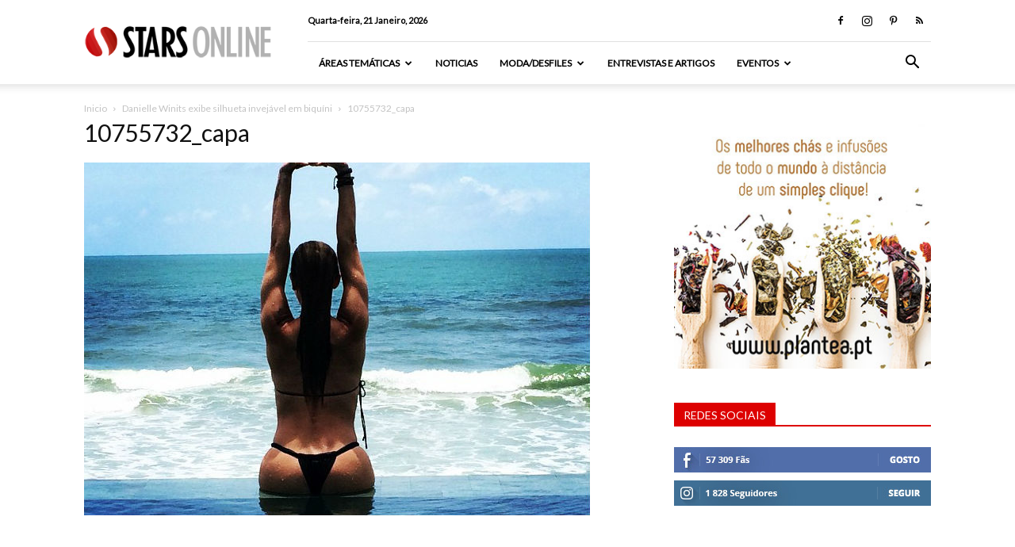

--- FILE ---
content_type: text/html; charset=UTF-8
request_url: https://starsonline.pt/danielle-winits-exibe-silhueta-invejavel-em-biquini-27674/10755732_capa-33805/
body_size: 22838
content:
<!doctype html >
<!--[if IE 8]>    <html class="ie8" lang="en"> <![endif]-->
<!--[if IE 9]>    <html class="ie9" lang="en"> <![endif]-->
<!--[if gt IE 8]><!--> <html lang="pt-PT"> <!--<![endif]-->
<head>

<!-- Google Tag Manager -->
<script>(function(w,d,s,l,i){w[l]=w[l]||[];w[l].push({'gtm.start':
new Date().getTime(),event:'gtm.js'});var f=d.getElementsByTagName(s)[0],
j=d.createElement(s),dl=l!='dataLayer'?'&l='+l:'';j.async=true;j.src=
'https://www.googletagmanager.com/gtm.js?id='+i+dl;f.parentNode.insertBefore(j,f);
})(window,document,'script','dataLayer','GTM-TDDDXSF');</script>
<!-- End Google Tag Manager -->

    
    <meta charset="UTF-8" />
    <meta name="viewport" content="width=device-width, initial-scale=1.0">
    <link rel="pingback" href="https://starsonline.pt/xmlrpc.php" />

    <meta name='robots' content='index, follow, max-image-preview:large, max-snippet:-1, max-video-preview:-1' />
<link rel="icon" type="image/png" href="https://starsonline.pt/wp-content/uploads/2015/11/favicon.png">
	<!-- This site is optimized with the Yoast SEO plugin v22.3 - https://yoast.com/wordpress/plugins/seo/ -->
	<title>10755732_capa &#8211; Stars Online</title>
	<meta name="description" content="A plataforma StarsOnline, serviço de conteúdos online é um canal de celebridades actual e de qualidade onde os utilizadores podem encontrar notícias de famosos." />
	<link rel="canonical" href="https://starsonline.pt/danielle-winits-exibe-silhueta-invejavel-em-biquini-27674/10755732_capa-33805/" />
	<meta property="og:locale" content="pt_PT" />
	<meta property="og:type" content="article" />
	<meta property="og:title" content="10755732_capa &#8211; Stars Online" />
	<meta property="og:description" content="A plataforma StarsOnline, serviço de conteúdos online é um canal de celebridades actual e de qualidade onde os utilizadores podem encontrar notícias de famosos." />
	<meta property="og:url" content="https://starsonline.pt/danielle-winits-exibe-silhueta-invejavel-em-biquini-27674/10755732_capa-33805/" />
	<meta property="og:site_name" content="Stars Online" />
	<meta property="article:publisher" content="https://www.facebook.com/starsonline.pt" />
	<meta property="og:image" content="https://starsonline.pt/danielle-winits-exibe-silhueta-invejavel-em-biquini-27674/10755732_capa-33805" />
	<meta property="og:image:width" content="638" />
	<meta property="og:image:height" content="445" />
	<meta property="og:image:type" content="image/jpeg" />
	<meta name="twitter:card" content="summary_large_image" />
	<script type="application/ld+json" class="yoast-schema-graph">{"@context":"https://schema.org","@graph":[{"@type":"WebPage","@id":"https://starsonline.pt/danielle-winits-exibe-silhueta-invejavel-em-biquini-27674/10755732_capa-33805/","url":"https://starsonline.pt/danielle-winits-exibe-silhueta-invejavel-em-biquini-27674/10755732_capa-33805/","name":"10755732_capa &#8211; Stars Online","isPartOf":{"@id":"https://starsonline.pt/#website"},"primaryImageOfPage":{"@id":"https://starsonline.pt/danielle-winits-exibe-silhueta-invejavel-em-biquini-27674/10755732_capa-33805/#primaryimage"},"image":{"@id":"https://starsonline.pt/danielle-winits-exibe-silhueta-invejavel-em-biquini-27674/10755732_capa-33805/#primaryimage"},"thumbnailUrl":"https://starsonline.pt/wp-content/uploads/10755732_capa.jpg","datePublished":"-0001-11-30T00:00:00+00:00","dateModified":"-0001-11-30T00:00:00+00:00","description":"A plataforma StarsOnline, serviço de conteúdos online é um canal de celebridades actual e de qualidade onde os utilizadores podem encontrar notícias de famosos.","breadcrumb":{"@id":"https://starsonline.pt/danielle-winits-exibe-silhueta-invejavel-em-biquini-27674/10755732_capa-33805/#breadcrumb"},"inLanguage":"pt-PT","potentialAction":[{"@type":"ReadAction","target":["https://starsonline.pt/danielle-winits-exibe-silhueta-invejavel-em-biquini-27674/10755732_capa-33805/"]}]},{"@type":"ImageObject","inLanguage":"pt-PT","@id":"https://starsonline.pt/danielle-winits-exibe-silhueta-invejavel-em-biquini-27674/10755732_capa-33805/#primaryimage","url":"https://starsonline.pt/wp-content/uploads/10755732_capa.jpg","contentUrl":"https://starsonline.pt/wp-content/uploads/10755732_capa.jpg","width":638,"height":445},{"@type":"BreadcrumbList","@id":"https://starsonline.pt/danielle-winits-exibe-silhueta-invejavel-em-biquini-27674/10755732_capa-33805/#breadcrumb","itemListElement":[{"@type":"ListItem","position":1,"name":"Home","item":"https://starsonline.pt/"},{"@type":"ListItem","position":2,"name":"Danielle Winits exibe silhueta invejável em biquíni","item":"https://starsonline.pt/danielle-winits-exibe-silhueta-invejavel-em-biquini-27674/"},{"@type":"ListItem","position":3,"name":"10755732_capa"}]},{"@type":"WebSite","@id":"https://starsonline.pt/#website","url":"https://starsonline.pt/","name":"Stars Online","description":"Canal de Famosos","publisher":{"@id":"https://starsonline.pt/#organization"},"potentialAction":[{"@type":"SearchAction","target":{"@type":"EntryPoint","urlTemplate":"https://starsonline.pt/?s={search_term_string}"},"query-input":"required name=search_term_string"}],"inLanguage":"pt-PT"},{"@type":"Organization","@id":"https://starsonline.pt/#organization","name":"StarsOnline","url":"https://starsonline.pt/","logo":{"@type":"ImageObject","inLanguage":"pt-PT","@id":"https://starsonline.pt/#/schema/logo/image/","url":"https://starsonline.pt/wp-content/uploads/2015/11/logo_ret1.png","contentUrl":"https://starsonline.pt/wp-content/uploads/2015/11/logo_ret1.png","width":600,"height":112,"caption":"StarsOnline"},"image":{"@id":"https://starsonline.pt/#/schema/logo/image/"},"sameAs":["https://www.facebook.com/starsonline.pt","https://www.instagram.com/starsonlinept/","https://www.pinterest.com/ptstarsonline/","https://www.youtube.com/c/StarsonlinePt"]}]}</script>
	<!-- / Yoast SEO plugin. -->


<link rel='dns-prefetch' href='//fonts.googleapis.com' />
<link rel="alternate" type="application/rss+xml" title="Stars Online &raquo; Feed" href="https://starsonline.pt/feed/" />
<link rel="alternate" type="application/rss+xml" title="Stars Online &raquo; Feed de comentários" href="https://starsonline.pt/comments/feed/" />
<script type="text/javascript" id="wpp-js" src="https://starsonline.pt/wp-content/plugins/wordpress-popular-posts/assets/js/wpp.min.js?ver=7.2.0" data-sampling="0" data-sampling-rate="100" data-api-url="https://starsonline.pt/wp-json/wordpress-popular-posts" data-post-id="33805" data-token="e4ad3f2249" data-lang="0" data-debug="0"></script>
<link rel="alternate" type="application/rss+xml" title="Feed de comentários de Stars Online &raquo; 10755732_capa" href="https://starsonline.pt/danielle-winits-exibe-silhueta-invejavel-em-biquini-27674/10755732_capa-33805/feed/" />
<script type="text/javascript">
/* <![CDATA[ */
window._wpemojiSettings = {"baseUrl":"https:\/\/s.w.org\/images\/core\/emoji\/14.0.0\/72x72\/","ext":".png","svgUrl":"https:\/\/s.w.org\/images\/core\/emoji\/14.0.0\/svg\/","svgExt":".svg","source":{"concatemoji":"https:\/\/starsonline.pt\/wp-includes\/js\/wp-emoji-release.min.js?ver=6.4.7"}};
/*! This file is auto-generated */
!function(i,n){var o,s,e;function c(e){try{var t={supportTests:e,timestamp:(new Date).valueOf()};sessionStorage.setItem(o,JSON.stringify(t))}catch(e){}}function p(e,t,n){e.clearRect(0,0,e.canvas.width,e.canvas.height),e.fillText(t,0,0);var t=new Uint32Array(e.getImageData(0,0,e.canvas.width,e.canvas.height).data),r=(e.clearRect(0,0,e.canvas.width,e.canvas.height),e.fillText(n,0,0),new Uint32Array(e.getImageData(0,0,e.canvas.width,e.canvas.height).data));return t.every(function(e,t){return e===r[t]})}function u(e,t,n){switch(t){case"flag":return n(e,"\ud83c\udff3\ufe0f\u200d\u26a7\ufe0f","\ud83c\udff3\ufe0f\u200b\u26a7\ufe0f")?!1:!n(e,"\ud83c\uddfa\ud83c\uddf3","\ud83c\uddfa\u200b\ud83c\uddf3")&&!n(e,"\ud83c\udff4\udb40\udc67\udb40\udc62\udb40\udc65\udb40\udc6e\udb40\udc67\udb40\udc7f","\ud83c\udff4\u200b\udb40\udc67\u200b\udb40\udc62\u200b\udb40\udc65\u200b\udb40\udc6e\u200b\udb40\udc67\u200b\udb40\udc7f");case"emoji":return!n(e,"\ud83e\udef1\ud83c\udffb\u200d\ud83e\udef2\ud83c\udfff","\ud83e\udef1\ud83c\udffb\u200b\ud83e\udef2\ud83c\udfff")}return!1}function f(e,t,n){var r="undefined"!=typeof WorkerGlobalScope&&self instanceof WorkerGlobalScope?new OffscreenCanvas(300,150):i.createElement("canvas"),a=r.getContext("2d",{willReadFrequently:!0}),o=(a.textBaseline="top",a.font="600 32px Arial",{});return e.forEach(function(e){o[e]=t(a,e,n)}),o}function t(e){var t=i.createElement("script");t.src=e,t.defer=!0,i.head.appendChild(t)}"undefined"!=typeof Promise&&(o="wpEmojiSettingsSupports",s=["flag","emoji"],n.supports={everything:!0,everythingExceptFlag:!0},e=new Promise(function(e){i.addEventListener("DOMContentLoaded",e,{once:!0})}),new Promise(function(t){var n=function(){try{var e=JSON.parse(sessionStorage.getItem(o));if("object"==typeof e&&"number"==typeof e.timestamp&&(new Date).valueOf()<e.timestamp+604800&&"object"==typeof e.supportTests)return e.supportTests}catch(e){}return null}();if(!n){if("undefined"!=typeof Worker&&"undefined"!=typeof OffscreenCanvas&&"undefined"!=typeof URL&&URL.createObjectURL&&"undefined"!=typeof Blob)try{var e="postMessage("+f.toString()+"("+[JSON.stringify(s),u.toString(),p.toString()].join(",")+"));",r=new Blob([e],{type:"text/javascript"}),a=new Worker(URL.createObjectURL(r),{name:"wpTestEmojiSupports"});return void(a.onmessage=function(e){c(n=e.data),a.terminate(),t(n)})}catch(e){}c(n=f(s,u,p))}t(n)}).then(function(e){for(var t in e)n.supports[t]=e[t],n.supports.everything=n.supports.everything&&n.supports[t],"flag"!==t&&(n.supports.everythingExceptFlag=n.supports.everythingExceptFlag&&n.supports[t]);n.supports.everythingExceptFlag=n.supports.everythingExceptFlag&&!n.supports.flag,n.DOMReady=!1,n.readyCallback=function(){n.DOMReady=!0}}).then(function(){return e}).then(function(){var e;n.supports.everything||(n.readyCallback(),(e=n.source||{}).concatemoji?t(e.concatemoji):e.wpemoji&&e.twemoji&&(t(e.twemoji),t(e.wpemoji)))}))}((window,document),window._wpemojiSettings);
/* ]]> */
</script>
<style id='wp-emoji-styles-inline-css' type='text/css'>

	img.wp-smiley, img.emoji {
		display: inline !important;
		border: none !important;
		box-shadow: none !important;
		height: 1em !important;
		width: 1em !important;
		margin: 0 0.07em !important;
		vertical-align: -0.1em !important;
		background: none !important;
		padding: 0 !important;
	}
</style>
<link rel='stylesheet' id='wp-block-library-css' href='https://starsonline.pt/wp-includes/css/dist/block-library/style.min.css?ver=6.4.7' type='text/css' media='all' />
<style id='classic-theme-styles-inline-css' type='text/css'>
/*! This file is auto-generated */
.wp-block-button__link{color:#fff;background-color:#32373c;border-radius:9999px;box-shadow:none;text-decoration:none;padding:calc(.667em + 2px) calc(1.333em + 2px);font-size:1.125em}.wp-block-file__button{background:#32373c;color:#fff;text-decoration:none}
</style>
<style id='global-styles-inline-css' type='text/css'>
body{--wp--preset--color--black: #000000;--wp--preset--color--cyan-bluish-gray: #abb8c3;--wp--preset--color--white: #ffffff;--wp--preset--color--pale-pink: #f78da7;--wp--preset--color--vivid-red: #cf2e2e;--wp--preset--color--luminous-vivid-orange: #ff6900;--wp--preset--color--luminous-vivid-amber: #fcb900;--wp--preset--color--light-green-cyan: #7bdcb5;--wp--preset--color--vivid-green-cyan: #00d084;--wp--preset--color--pale-cyan-blue: #8ed1fc;--wp--preset--color--vivid-cyan-blue: #0693e3;--wp--preset--color--vivid-purple: #9b51e0;--wp--preset--gradient--vivid-cyan-blue-to-vivid-purple: linear-gradient(135deg,rgba(6,147,227,1) 0%,rgb(155,81,224) 100%);--wp--preset--gradient--light-green-cyan-to-vivid-green-cyan: linear-gradient(135deg,rgb(122,220,180) 0%,rgb(0,208,130) 100%);--wp--preset--gradient--luminous-vivid-amber-to-luminous-vivid-orange: linear-gradient(135deg,rgba(252,185,0,1) 0%,rgba(255,105,0,1) 100%);--wp--preset--gradient--luminous-vivid-orange-to-vivid-red: linear-gradient(135deg,rgba(255,105,0,1) 0%,rgb(207,46,46) 100%);--wp--preset--gradient--very-light-gray-to-cyan-bluish-gray: linear-gradient(135deg,rgb(238,238,238) 0%,rgb(169,184,195) 100%);--wp--preset--gradient--cool-to-warm-spectrum: linear-gradient(135deg,rgb(74,234,220) 0%,rgb(151,120,209) 20%,rgb(207,42,186) 40%,rgb(238,44,130) 60%,rgb(251,105,98) 80%,rgb(254,248,76) 100%);--wp--preset--gradient--blush-light-purple: linear-gradient(135deg,rgb(255,206,236) 0%,rgb(152,150,240) 100%);--wp--preset--gradient--blush-bordeaux: linear-gradient(135deg,rgb(254,205,165) 0%,rgb(254,45,45) 50%,rgb(107,0,62) 100%);--wp--preset--gradient--luminous-dusk: linear-gradient(135deg,rgb(255,203,112) 0%,rgb(199,81,192) 50%,rgb(65,88,208) 100%);--wp--preset--gradient--pale-ocean: linear-gradient(135deg,rgb(255,245,203) 0%,rgb(182,227,212) 50%,rgb(51,167,181) 100%);--wp--preset--gradient--electric-grass: linear-gradient(135deg,rgb(202,248,128) 0%,rgb(113,206,126) 100%);--wp--preset--gradient--midnight: linear-gradient(135deg,rgb(2,3,129) 0%,rgb(40,116,252) 100%);--wp--preset--font-size--small: 13px;--wp--preset--font-size--medium: 20px;--wp--preset--font-size--large: 36px;--wp--preset--font-size--x-large: 42px;--wp--preset--spacing--20: 0.44rem;--wp--preset--spacing--30: 0.67rem;--wp--preset--spacing--40: 1rem;--wp--preset--spacing--50: 1.5rem;--wp--preset--spacing--60: 2.25rem;--wp--preset--spacing--70: 3.38rem;--wp--preset--spacing--80: 5.06rem;--wp--preset--shadow--natural: 6px 6px 9px rgba(0, 0, 0, 0.2);--wp--preset--shadow--deep: 12px 12px 50px rgba(0, 0, 0, 0.4);--wp--preset--shadow--sharp: 6px 6px 0px rgba(0, 0, 0, 0.2);--wp--preset--shadow--outlined: 6px 6px 0px -3px rgba(255, 255, 255, 1), 6px 6px rgba(0, 0, 0, 1);--wp--preset--shadow--crisp: 6px 6px 0px rgba(0, 0, 0, 1);}:where(.is-layout-flex){gap: 0.5em;}:where(.is-layout-grid){gap: 0.5em;}body .is-layout-flow > .alignleft{float: left;margin-inline-start: 0;margin-inline-end: 2em;}body .is-layout-flow > .alignright{float: right;margin-inline-start: 2em;margin-inline-end: 0;}body .is-layout-flow > .aligncenter{margin-left: auto !important;margin-right: auto !important;}body .is-layout-constrained > .alignleft{float: left;margin-inline-start: 0;margin-inline-end: 2em;}body .is-layout-constrained > .alignright{float: right;margin-inline-start: 2em;margin-inline-end: 0;}body .is-layout-constrained > .aligncenter{margin-left: auto !important;margin-right: auto !important;}body .is-layout-constrained > :where(:not(.alignleft):not(.alignright):not(.alignfull)){max-width: var(--wp--style--global--content-size);margin-left: auto !important;margin-right: auto !important;}body .is-layout-constrained > .alignwide{max-width: var(--wp--style--global--wide-size);}body .is-layout-flex{display: flex;}body .is-layout-flex{flex-wrap: wrap;align-items: center;}body .is-layout-flex > *{margin: 0;}body .is-layout-grid{display: grid;}body .is-layout-grid > *{margin: 0;}:where(.wp-block-columns.is-layout-flex){gap: 2em;}:where(.wp-block-columns.is-layout-grid){gap: 2em;}:where(.wp-block-post-template.is-layout-flex){gap: 1.25em;}:where(.wp-block-post-template.is-layout-grid){gap: 1.25em;}.has-black-color{color: var(--wp--preset--color--black) !important;}.has-cyan-bluish-gray-color{color: var(--wp--preset--color--cyan-bluish-gray) !important;}.has-white-color{color: var(--wp--preset--color--white) !important;}.has-pale-pink-color{color: var(--wp--preset--color--pale-pink) !important;}.has-vivid-red-color{color: var(--wp--preset--color--vivid-red) !important;}.has-luminous-vivid-orange-color{color: var(--wp--preset--color--luminous-vivid-orange) !important;}.has-luminous-vivid-amber-color{color: var(--wp--preset--color--luminous-vivid-amber) !important;}.has-light-green-cyan-color{color: var(--wp--preset--color--light-green-cyan) !important;}.has-vivid-green-cyan-color{color: var(--wp--preset--color--vivid-green-cyan) !important;}.has-pale-cyan-blue-color{color: var(--wp--preset--color--pale-cyan-blue) !important;}.has-vivid-cyan-blue-color{color: var(--wp--preset--color--vivid-cyan-blue) !important;}.has-vivid-purple-color{color: var(--wp--preset--color--vivid-purple) !important;}.has-black-background-color{background-color: var(--wp--preset--color--black) !important;}.has-cyan-bluish-gray-background-color{background-color: var(--wp--preset--color--cyan-bluish-gray) !important;}.has-white-background-color{background-color: var(--wp--preset--color--white) !important;}.has-pale-pink-background-color{background-color: var(--wp--preset--color--pale-pink) !important;}.has-vivid-red-background-color{background-color: var(--wp--preset--color--vivid-red) !important;}.has-luminous-vivid-orange-background-color{background-color: var(--wp--preset--color--luminous-vivid-orange) !important;}.has-luminous-vivid-amber-background-color{background-color: var(--wp--preset--color--luminous-vivid-amber) !important;}.has-light-green-cyan-background-color{background-color: var(--wp--preset--color--light-green-cyan) !important;}.has-vivid-green-cyan-background-color{background-color: var(--wp--preset--color--vivid-green-cyan) !important;}.has-pale-cyan-blue-background-color{background-color: var(--wp--preset--color--pale-cyan-blue) !important;}.has-vivid-cyan-blue-background-color{background-color: var(--wp--preset--color--vivid-cyan-blue) !important;}.has-vivid-purple-background-color{background-color: var(--wp--preset--color--vivid-purple) !important;}.has-black-border-color{border-color: var(--wp--preset--color--black) !important;}.has-cyan-bluish-gray-border-color{border-color: var(--wp--preset--color--cyan-bluish-gray) !important;}.has-white-border-color{border-color: var(--wp--preset--color--white) !important;}.has-pale-pink-border-color{border-color: var(--wp--preset--color--pale-pink) !important;}.has-vivid-red-border-color{border-color: var(--wp--preset--color--vivid-red) !important;}.has-luminous-vivid-orange-border-color{border-color: var(--wp--preset--color--luminous-vivid-orange) !important;}.has-luminous-vivid-amber-border-color{border-color: var(--wp--preset--color--luminous-vivid-amber) !important;}.has-light-green-cyan-border-color{border-color: var(--wp--preset--color--light-green-cyan) !important;}.has-vivid-green-cyan-border-color{border-color: var(--wp--preset--color--vivid-green-cyan) !important;}.has-pale-cyan-blue-border-color{border-color: var(--wp--preset--color--pale-cyan-blue) !important;}.has-vivid-cyan-blue-border-color{border-color: var(--wp--preset--color--vivid-cyan-blue) !important;}.has-vivid-purple-border-color{border-color: var(--wp--preset--color--vivid-purple) !important;}.has-vivid-cyan-blue-to-vivid-purple-gradient-background{background: var(--wp--preset--gradient--vivid-cyan-blue-to-vivid-purple) !important;}.has-light-green-cyan-to-vivid-green-cyan-gradient-background{background: var(--wp--preset--gradient--light-green-cyan-to-vivid-green-cyan) !important;}.has-luminous-vivid-amber-to-luminous-vivid-orange-gradient-background{background: var(--wp--preset--gradient--luminous-vivid-amber-to-luminous-vivid-orange) !important;}.has-luminous-vivid-orange-to-vivid-red-gradient-background{background: var(--wp--preset--gradient--luminous-vivid-orange-to-vivid-red) !important;}.has-very-light-gray-to-cyan-bluish-gray-gradient-background{background: var(--wp--preset--gradient--very-light-gray-to-cyan-bluish-gray) !important;}.has-cool-to-warm-spectrum-gradient-background{background: var(--wp--preset--gradient--cool-to-warm-spectrum) !important;}.has-blush-light-purple-gradient-background{background: var(--wp--preset--gradient--blush-light-purple) !important;}.has-blush-bordeaux-gradient-background{background: var(--wp--preset--gradient--blush-bordeaux) !important;}.has-luminous-dusk-gradient-background{background: var(--wp--preset--gradient--luminous-dusk) !important;}.has-pale-ocean-gradient-background{background: var(--wp--preset--gradient--pale-ocean) !important;}.has-electric-grass-gradient-background{background: var(--wp--preset--gradient--electric-grass) !important;}.has-midnight-gradient-background{background: var(--wp--preset--gradient--midnight) !important;}.has-small-font-size{font-size: var(--wp--preset--font-size--small) !important;}.has-medium-font-size{font-size: var(--wp--preset--font-size--medium) !important;}.has-large-font-size{font-size: var(--wp--preset--font-size--large) !important;}.has-x-large-font-size{font-size: var(--wp--preset--font-size--x-large) !important;}
.wp-block-navigation a:where(:not(.wp-element-button)){color: inherit;}
:where(.wp-block-post-template.is-layout-flex){gap: 1.25em;}:where(.wp-block-post-template.is-layout-grid){gap: 1.25em;}
:where(.wp-block-columns.is-layout-flex){gap: 2em;}:where(.wp-block-columns.is-layout-grid){gap: 2em;}
.wp-block-pullquote{font-size: 1.5em;line-height: 1.6;}
</style>
<link rel='stylesheet' id='contact-form-7-css' href='https://starsonline.pt/wp-content/plugins/contact-form-7/includes/css/styles.css?ver=5.9.2' type='text/css' media='all' />
<link rel='stylesheet' id='rs-plugin-settings-css' href='https://starsonline.pt/wp-content/plugins/revslider/public/assets/css/settings.css?ver=5.4.6.3.1' type='text/css' media='all' />
<style id='rs-plugin-settings-inline-css' type='text/css'>
.tp-caption a{color:#ff7302;text-shadow:none;-webkit-transition:all 0.2s ease-out;-moz-transition:all 0.2s ease-out;-o-transition:all 0.2s ease-out;-ms-transition:all 0.2s ease-out}.tp-caption a:hover{color:#ffa902}
</style>
<link rel='stylesheet' id='wordpress-popular-posts-css-css' href='https://starsonline.pt/wp-content/plugins/wordpress-popular-posts/assets/css/wpp.css?ver=7.2.0' type='text/css' media='all' />
<link rel='stylesheet' id='google-fonts-style-css' href='https://fonts.googleapis.com/css?family=Lato%3A400%7COpen+Sans%3A300italic%2C400%2C400italic%2C600%2C600italic%2C700%7CRoboto%3A300%2C400%2C400italic%2C500%2C500italic%2C700%2C900&#038;ver=8.6' type='text/css' media='all' />
<style id='akismet-widget-style-inline-css' type='text/css'>

			.a-stats {
				--akismet-color-mid-green: #357b49;
				--akismet-color-white: #fff;
				--akismet-color-light-grey: #f6f7f7;

				max-width: 350px;
				width: auto;
			}

			.a-stats * {
				all: unset;
				box-sizing: border-box;
			}

			.a-stats strong {
				font-weight: 600;
			}

			.a-stats a.a-stats__link,
			.a-stats a.a-stats__link:visited,
			.a-stats a.a-stats__link:active {
				background: var(--akismet-color-mid-green);
				border: none;
				box-shadow: none;
				border-radius: 8px;
				color: var(--akismet-color-white);
				cursor: pointer;
				display: block;
				font-family: -apple-system, BlinkMacSystemFont, 'Segoe UI', 'Roboto', 'Oxygen-Sans', 'Ubuntu', 'Cantarell', 'Helvetica Neue', sans-serif;
				font-weight: 500;
				padding: 12px;
				text-align: center;
				text-decoration: none;
				transition: all 0.2s ease;
			}

			/* Extra specificity to deal with TwentyTwentyOne focus style */
			.widget .a-stats a.a-stats__link:focus {
				background: var(--akismet-color-mid-green);
				color: var(--akismet-color-white);
				text-decoration: none;
			}

			.a-stats a.a-stats__link:hover {
				filter: brightness(110%);
				box-shadow: 0 4px 12px rgba(0, 0, 0, 0.06), 0 0 2px rgba(0, 0, 0, 0.16);
			}

			.a-stats .count {
				color: var(--akismet-color-white);
				display: block;
				font-size: 1.5em;
				line-height: 1.4;
				padding: 0 13px;
				white-space: nowrap;
			}
		
</style>
<link rel='stylesheet' id='js_composer_front-css' href='https://starsonline.pt/wp-content/plugins/js_composer/assets/css/js_composer.min.css?ver=5.4.5' type='text/css' media='all' />
<link rel='stylesheet' id='td-theme-css' href='https://starsonline.pt/wp-content/themes/StarsOnline/style.css?ver=8.6' type='text/css' media='all' />
<link rel='stylesheet' id='td-theme-child-css' href='https://starsonline.pt/wp-content/themes/StarsOnline-child/style.css?ver=8.6c' type='text/css' media='all' />
<script type="text/javascript" src="https://starsonline.pt/wp-includes/js/jquery/jquery.min.js?ver=3.7.1" id="jquery-core-js"></script>
<script type="text/javascript" src="https://starsonline.pt/wp-includes/js/jquery/jquery-migrate.min.js?ver=3.4.1" id="jquery-migrate-js"></script>
<script type="text/javascript" src="https://starsonline.pt/wp-content/plugins/revslider/public/assets/js/jquery.themepunch.tools.min.js?ver=5.4.6.3.1" id="tp-tools-js"></script>
<script type="text/javascript" src="https://starsonline.pt/wp-content/plugins/revslider/public/assets/js/jquery.themepunch.revolution.min.js?ver=5.4.6.3.1" id="revmin-js"></script>
<link rel="https://api.w.org/" href="https://starsonline.pt/wp-json/" /><link rel="alternate" type="application/json" href="https://starsonline.pt/wp-json/wp/v2/media/33805" /><link rel="EditURI" type="application/rsd+xml" title="RSD" href="https://starsonline.pt/xmlrpc.php?rsd" />
<meta name="generator" content="WordPress 6.4.7" />
<link rel='shortlink' href='https://starsonline.pt/?p=33805' />
<link rel="alternate" type="application/json+oembed" href="https://starsonline.pt/wp-json/oembed/1.0/embed?url=https%3A%2F%2Fstarsonline.pt%2Fdanielle-winits-exibe-silhueta-invejavel-em-biquini-27674%2F10755732_capa-33805%2F" />
<link rel="alternate" type="text/xml+oembed" href="https://starsonline.pt/wp-json/oembed/1.0/embed?url=https%3A%2F%2Fstarsonline.pt%2Fdanielle-winits-exibe-silhueta-invejavel-em-biquini-27674%2F10755732_capa-33805%2F&#038;format=xml" />
            <style id="wpp-loading-animation-styles">@-webkit-keyframes bgslide{from{background-position-x:0}to{background-position-x:-200%}}@keyframes bgslide{from{background-position-x:0}to{background-position-x:-200%}}.wpp-widget-block-placeholder,.wpp-shortcode-placeholder{margin:0 auto;width:60px;height:3px;background:#dd3737;background:linear-gradient(90deg,#dd3737 0%,#571313 10%,#dd3737 100%);background-size:200% auto;border-radius:3px;-webkit-animation:bgslide 1s infinite linear;animation:bgslide 1s infinite linear}</style>
            <!--[if lt IE 9]><script src="https://html5shim.googlecode.com/svn/trunk/html5.js"></script><![endif]-->
    <meta name="generator" content="Powered by WPBakery Page Builder - drag and drop page builder for WordPress."/>
<!--[if lte IE 9]><link rel="stylesheet" type="text/css" href="https://starsonline.pt/wp-content/plugins/js_composer/assets/css/vc_lte_ie9.min.css" media="screen"><![endif]--><meta name="generator" content="Powered by Slider Revolution 5.4.6.3.1 - responsive, Mobile-Friendly Slider Plugin for WordPress with comfortable drag and drop interface." />

<!-- JS generated by theme -->

<script>
    
    

	    var tdBlocksArray = []; //here we store all the items for the current page

	    //td_block class - each ajax block uses a object of this class for requests
	    function tdBlock() {
		    this.id = '';
		    this.block_type = 1; //block type id (1-234 etc)
		    this.atts = '';
		    this.td_column_number = '';
		    this.td_current_page = 1; //
		    this.post_count = 0; //from wp
		    this.found_posts = 0; //from wp
		    this.max_num_pages = 0; //from wp
		    this.td_filter_value = ''; //current live filter value
		    this.is_ajax_running = false;
		    this.td_user_action = ''; // load more or infinite loader (used by the animation)
		    this.header_color = '';
		    this.ajax_pagination_infinite_stop = ''; //show load more at page x
	    }


        // td_js_generator - mini detector
        (function(){
            var htmlTag = document.getElementsByTagName("html")[0];

	        if ( navigator.userAgent.indexOf("MSIE 10.0") > -1 ) {
                htmlTag.className += ' ie10';
            }

            if ( !!navigator.userAgent.match(/Trident.*rv\:11\./) ) {
                htmlTag.className += ' ie11';
            }

	        if ( navigator.userAgent.indexOf("Edge") > -1 ) {
                htmlTag.className += ' ieEdge';
            }

            if ( /(iPad|iPhone|iPod)/g.test(navigator.userAgent) ) {
                htmlTag.className += ' td-md-is-ios';
            }

            var user_agent = navigator.userAgent.toLowerCase();
            if ( user_agent.indexOf("android") > -1 ) {
                htmlTag.className += ' td-md-is-android';
            }

            if ( -1 !== navigator.userAgent.indexOf('Mac OS X')  ) {
                htmlTag.className += ' td-md-is-os-x';
            }

            if ( /chrom(e|ium)/.test(navigator.userAgent.toLowerCase()) ) {
               htmlTag.className += ' td-md-is-chrome';
            }

            if ( -1 !== navigator.userAgent.indexOf('Firefox') ) {
                htmlTag.className += ' td-md-is-firefox';
            }

            if ( -1 !== navigator.userAgent.indexOf('Safari') && -1 === navigator.userAgent.indexOf('Chrome') ) {
                htmlTag.className += ' td-md-is-safari';
            }

            if( -1 !== navigator.userAgent.indexOf('IEMobile') ){
                htmlTag.className += ' td-md-is-iemobile';
            }

        })();




        var tdLocalCache = {};

        ( function () {
            "use strict";

            tdLocalCache = {
                data: {},
                remove: function (resource_id) {
                    delete tdLocalCache.data[resource_id];
                },
                exist: function (resource_id) {
                    return tdLocalCache.data.hasOwnProperty(resource_id) && tdLocalCache.data[resource_id] !== null;
                },
                get: function (resource_id) {
                    return tdLocalCache.data[resource_id];
                },
                set: function (resource_id, cachedData) {
                    tdLocalCache.remove(resource_id);
                    tdLocalCache.data[resource_id] = cachedData;
                }
            };
        })();

    
    
var td_viewport_interval_list=[{"limitBottom":767,"sidebarWidth":228},{"limitBottom":1018,"sidebarWidth":300},{"limitBottom":1140,"sidebarWidth":324}];
var td_animation_stack_effect="type0";
var tds_animation_stack=true;
var td_animation_stack_specific_selectors=".entry-thumb, img";
var td_animation_stack_general_selectors=".td-animation-stack img, .td-animation-stack .entry-thumb, .post img";
var td_ajax_url="https:\/\/starsonline.pt\/wp-admin\/admin-ajax.php?td_theme_name=Newspaper&v=8.6";
var td_get_template_directory_uri="https:\/\/starsonline.pt\/wp-content\/themes\/StarsOnline";
var tds_snap_menu="snap";
var tds_logo_on_sticky="show_header_logo";
var tds_header_style="8";
var td_please_wait="Por favor, aguarde...";
var td_email_user_pass_incorrect="Usu\u00e1rio ou senha incorretos!";
var td_email_user_incorrect="Email ou nome usu\u00e1rio incorretos!";
var td_email_incorrect="Email incorreto!";
var tds_more_articles_on_post_enable="";
var tds_more_articles_on_post_time_to_wait="";
var tds_more_articles_on_post_pages_distance_from_top=0;
var tds_theme_color_site_wide="#e0003b";
var tds_smart_sidebar="enabled";
var tdThemeName="Newspaper";
var td_magnific_popup_translation_tPrev="Anterior (Seta a esquerda )";
var td_magnific_popup_translation_tNext="Avan\u00e7ar (Seta a direita)";
var td_magnific_popup_translation_tCounter="%curr% de %total%";
var td_magnific_popup_translation_ajax_tError="O conte\u00fado de %url% n\u00e3o p\u00f4de ser carregado.";
var td_magnific_popup_translation_image_tError="A imagem #%curr% n\u00e3o pode ser carregada.";
var tdDateNamesI18n={"month_names":["Janeiro","Fevereiro","Mar\u00e7o","Abril","Maio","Junho","Julho","Agosto","Setembro","Outubro","Novembro","Dezembro"],"month_names_short":["Jan","Fev","Mar","Abr","Mai","Jun","Jul","Ago","Set","Out","Nov","Dez"],"day_names":["Domingo","Segunda-feira","Ter\u00e7a-feira","Quarta-feira","Quinta-feira","Sexta-feira","S\u00e1bado"],"day_names_short":["Dom","Seg","Ter","Qua","Qui","Sex","S\u00e1b"]};
var td_ad_background_click_link="";
var td_ad_background_click_target="";
</script>

<script type="application/ld+json">
                        {
                            "@context": "http://schema.org",
                            "@type": "BreadcrumbList",
                            "itemListElement": [{
                            "@type": "ListItem",
                            "position": 1,
                                "item": {
                                "@type": "WebSite",
                                "@id": "https://starsonline.pt/",
                                "name": "Inicio"                                               
                            }
                        },{
                            "@type": "ListItem",
                            "position": 2,
                                "item": {
                                "@type": "WebPage",
                                "@id": "https://starsonline.pt/danielle-winits-exibe-silhueta-invejavel-em-biquini-27674/",
                                "name": "Danielle Winits exibe silhueta invejável em biquíni"
                            }
                        },{
                            "@type": "ListItem",
                            "position": 3,
                                "item": {
                                "@type": "WebPage",
                                "@id": "",
                                "name": "10755732_capa"                                
                            }
                        }    ]
                        }
                       </script><script type="text/javascript">function setREVStartSize(e){
				try{ var i=jQuery(window).width(),t=9999,r=0,n=0,l=0,f=0,s=0,h=0;					
					if(e.responsiveLevels&&(jQuery.each(e.responsiveLevels,function(e,f){f>i&&(t=r=f,l=e),i>f&&f>r&&(r=f,n=e)}),t>r&&(l=n)),f=e.gridheight[l]||e.gridheight[0]||e.gridheight,s=e.gridwidth[l]||e.gridwidth[0]||e.gridwidth,h=i/s,h=h>1?1:h,f=Math.round(h*f),"fullscreen"==e.sliderLayout){var u=(e.c.width(),jQuery(window).height());if(void 0!=e.fullScreenOffsetContainer){var c=e.fullScreenOffsetContainer.split(",");if (c) jQuery.each(c,function(e,i){u=jQuery(i).length>0?u-jQuery(i).outerHeight(!0):u}),e.fullScreenOffset.split("%").length>1&&void 0!=e.fullScreenOffset&&e.fullScreenOffset.length>0?u-=jQuery(window).height()*parseInt(e.fullScreenOffset,0)/100:void 0!=e.fullScreenOffset&&e.fullScreenOffset.length>0&&(u-=parseInt(e.fullScreenOffset,0))}f=u}else void 0!=e.minHeight&&f<e.minHeight&&(f=e.minHeight);e.c.closest(".rev_slider_wrapper").css({height:f})					
				}catch(d){console.log("Failure at Presize of Slider:"+d)}
			};</script>
<noscript><style type="text/css"> .wpb_animate_when_almost_visible { opacity: 1; }</style></noscript>
    <!-- Google Analytics -->
    <script>
    (function(i,s,o,g,r,a,m){i['GoogleAnalyticsObject']=r;i[r]=i[r]||function(){
    (i[r].q=i[r].q||[]).push(arguments)},i[r].l=1*new Date();a=s.createElement(o),
    m=s.getElementsByTagName(o)[0];a.async=1;a.src=g;m.parentNode.insertBefore(a,m)
    })(window,document,'script','https://www.google-analytics.com/analytics.js','ga');

    ga('create', 'UA-27118182-1', 'auto');
    ga('send', 'pageview');
    </script>
    <!-- End Google Analytics -->

    <script>
    var a = document.getElementsByTagName('a');
    for(i = 0; i < a.length; i++){
        if (a[i].href.indexOf(location.host) == -1 && a[i].href.match(/^http:\/\//i)){
            a[i].onclick = function(){
                ga('send', 'event', {
                    eventCategory: 'pestana',
                    eventAction: 'click',
                    eventLabel: this.href.replace(/^http:\/\//i, '')
                });
            }
        }
    }
    </script>

    <script>
    var a = document.getElementsByTagName('a');
    for(i = 0; i < a.length; i++){
        if (a[i].href.indexOf(location.host) == -1 && a[i].href.match(/^http:\/\//i)){
            a[i].onclick = function(){
                ga('send', 'event', {
                    eventCategory: 'outgoing_links',
                    eventAction: 'click',
                    eventLabel: this.href.replace(/^http:\/\//i, '')
                });
            }
        }
    }
    </script>

</head>

<body class="attachment attachment-template-default single single-attachment postid-33805 attachmentid-33805 attachment-jpeg 10755732_capa-33805 global-block-template-1 wpb-js-composer js-comp-ver-5.4.5 vc_responsive td-animation-stack-type0 td-full-layout" itemscope="itemscope" itemtype="https://schema.org/WebPage">

<!-- Google Tag Manager (noscript) -->
<noscript><iframe src="https://www.googletagmanager.com/ns.html?id=GTM-TDDDXSF" height="0" width="0" style="display:none;visibility:hidden"></iframe></noscript>
<!-- End Google Tag Manager (noscript) -->

        <div class="td-scroll-up"><i class="td-icon-menu-up"></i></div>

    <div class="td-menu-background"></div>
<div id="td-mobile-nav">
    <div class="td-mobile-container">
        <!-- mobile menu top section -->
        <div class="td-menu-socials-wrap">
            <!-- socials -->
            <div class="td-menu-socials">
                
        <span class="td-social-icon-wrap">
            <a target="_blank" href="https://www.facebook.com/starsonline.pt" title="Facebook">
                <i class="td-icon-font td-icon-facebook"></i>
            </a>
        </span>
        <span class="td-social-icon-wrap">
            <a target="_blank" href="https://www.instagram.com/starsonlinept" title="Instagram">
                <i class="td-icon-font td-icon-instagram"></i>
            </a>
        </span>
        <span class="td-social-icon-wrap">
            <a target="_blank" href="https://www.pinterest.com/ptstarsonline/" title="Pinterest">
                <i class="td-icon-font td-icon-pinterest"></i>
            </a>
        </span>
        <span class="td-social-icon-wrap">
            <a target="_blank" href="http://starsonline.pt/index.php/rss" title="RSS">
                <i class="td-icon-font td-icon-rss"></i>
            </a>
        </span>            </div>
            <!-- close button -->
            <div class="td-mobile-close">
                <a href="#"><i class="td-icon-close-mobile"></i></a>
            </div>
        </div>

        <!-- login section -->
        
        <!-- menu section -->
        <div class="td-mobile-content">
            <div class="menu-barra-container"><ul id="menu-barra" class="td-mobile-main-menu"><li id="menu-item-167377" class="menu-item menu-item-type-taxonomy menu-item-object-category menu-item-has-children menu-item-first menu-item-167377"><a href="https://starsonline.pt/category/temas/">Áreas Temáticas<i class="td-icon-menu-right td-element-after"></i></a>
<ul class="sub-menu">
	<li id="menu-item-167379" class="menu-item menu-item-type-taxonomy menu-item-object-category menu-item-167379"><a href="https://starsonline.pt/category/temas/cinema/">Cinema</a></li>
	<li id="menu-item-167380" class="menu-item menu-item-type-taxonomy menu-item-object-category menu-item-167380"><a href="https://starsonline.pt/category/temas/televisao/">Televisão</a></li>
	<li id="menu-item-167381" class="menu-item menu-item-type-taxonomy menu-item-object-category menu-item-167381"><a href="https://starsonline.pt/category/temas/teatro/">Teatro</a></li>
	<li id="menu-item-167382" class="menu-item menu-item-type-taxonomy menu-item-object-category menu-item-167382"><a href="https://starsonline.pt/category/temas/musica/">Música</a></li>
	<li id="menu-item-167388" class="menu-item menu-item-type-taxonomy menu-item-object-category menu-item-167388"><a href="https://starsonline.pt/category/temas/moda/">Moda</a></li>
	<li id="menu-item-167383" class="menu-item menu-item-type-taxonomy menu-item-object-category menu-item-167383"><a href="https://starsonline.pt/category/temas/lifestyle/">Lifestyle</a></li>
	<li id="menu-item-167384" class="menu-item menu-item-type-taxonomy menu-item-object-category menu-item-167384"><a href="https://starsonline.pt/category/temas/internacional/">Internacional</a></li>
</ul>
</li>
<li id="menu-item-167375" class="menu-item menu-item-type-taxonomy menu-item-object-category menu-item-167375"><a href="https://starsonline.pt/category/noticias/">Noticias</a></li>
<li id="menu-item-167376" class="menu-item menu-item-type-taxonomy menu-item-object-category menu-item-has-children menu-item-167376"><a href="https://starsonline.pt/category/temas/moda/">Moda/Desfiles<i class="td-icon-menu-right td-element-after"></i></a>
<ul class="sub-menu">
	<li id="menu-item-171307" class="menu-item menu-item-type-taxonomy menu-item-object-category menu-item-171307"><a href="https://starsonline.pt/category/especiais/modalisboa-base/">ModaLisboa Base</a></li>
	<li id="menu-item-167385" class="menu-item menu-item-type-taxonomy menu-item-object-category menu-item-167385"><a href="https://starsonline.pt/category/especiais/modalisboa-capital/">ModaLisboa Capital</a></li>
	<li id="menu-item-167386" class="menu-item menu-item-type-taxonomy menu-item-object-category menu-item-167386"><a href="https://starsonline.pt/category/especiais/modalisboa-singular/">ModaLisboa Singular</a></li>
	<li id="menu-item-167387" class="menu-item menu-item-type-taxonomy menu-item-object-category menu-item-167387"><a href="https://starsonline.pt/category/especiais/modalisboa-for-good/">ModaLisboa For Good</a></li>
</ul>
</li>
<li id="menu-item-167378" class="menu-item menu-item-type-taxonomy menu-item-object-category menu-item-167378"><a href="https://starsonline.pt/category/entrevistas-e-artigos/">Entrevistas e artigos</a></li>
<li id="menu-item-167374" class="menu-item menu-item-type-taxonomy menu-item-object-category menu-item-has-children menu-item-167374"><a href="https://starsonline.pt/category/eventos/">Eventos<i class="td-icon-menu-right td-element-after"></i></a>
<ul class="sub-menu">
	<li id="menu-item-172823" class="menu-item menu-item-type-taxonomy menu-item-object-category menu-item-has-children menu-item-172823"><a href="https://starsonline.pt/category/2026/">2026<i class="td-icon-menu-right td-element-after"></i></a>
	<ul class="sub-menu">
		<li id="menu-item-172828" class="menu-item menu-item-type-taxonomy menu-item-object-category menu-item-172828"><a href="https://starsonline.pt/category/2026/janeiro/">Janeiro</a></li>
	</ul>
</li>
	<li id="menu-item-167398" class="menu-item menu-item-type-taxonomy menu-item-object-category menu-item-has-children menu-item-167398"><a href="https://starsonline.pt/category/2025/">2025<i class="td-icon-menu-right td-element-after"></i></a>
	<ul class="sub-menu">
		<li id="menu-item-172827" class="menu-item menu-item-type-taxonomy menu-item-object-category menu-item-172827"><a href="https://starsonline.pt/category/2025/dezembro-2025/">Dezembro 2025</a></li>
		<li id="menu-item-172826" class="menu-item menu-item-type-taxonomy menu-item-object-category menu-item-172826"><a href="https://starsonline.pt/category/2025/novembro-2025/">Novembro 2025</a></li>
		<li id="menu-item-172825" class="menu-item menu-item-type-taxonomy menu-item-object-category menu-item-172825"><a href="https://starsonline.pt/category/2025/outubro-2025/">Outubro 2025</a></li>
		<li id="menu-item-170976" class="menu-item menu-item-type-taxonomy menu-item-object-category menu-item-170976"><a href="https://starsonline.pt/category/2025/setembro-2025/">Setembro 2025</a></li>
		<li id="menu-item-172824" class="menu-item menu-item-type-taxonomy menu-item-object-category menu-item-172824"><a href="https://starsonline.pt/category/2025/agosto-2025/">Agosto 2025</a></li>
		<li id="menu-item-169567" class="menu-item menu-item-type-taxonomy menu-item-object-category menu-item-169567"><a href="https://starsonline.pt/category/2025/julho-2025/">Julho 2025</a></li>
		<li id="menu-item-168650" class="menu-item menu-item-type-taxonomy menu-item-object-category menu-item-168650"><a href="https://starsonline.pt/category/2025/junho-2025/">Junho 2025</a></li>
		<li id="menu-item-168649" class="menu-item menu-item-type-taxonomy menu-item-object-category menu-item-168649"><a href="https://starsonline.pt/category/2025/maio-2025/">Maio 2025</a></li>
		<li id="menu-item-167399" class="menu-item menu-item-type-taxonomy menu-item-object-category menu-item-167399"><a href="https://starsonline.pt/category/2025/abril-2025/">Abril 2025</a></li>
		<li id="menu-item-167402" class="menu-item menu-item-type-taxonomy menu-item-object-category menu-item-167402"><a href="https://starsonline.pt/category/2025/marco-2025/">Março 2025</a></li>
		<li id="menu-item-167400" class="menu-item menu-item-type-taxonomy menu-item-object-category menu-item-167400"><a href="https://starsonline.pt/category/2025/fevereiro-2025/">Fevereiro 2025</a></li>
	</ul>
</li>
	<li id="menu-item-167397" class="menu-item menu-item-type-taxonomy menu-item-object-category menu-item-167397"><a href="https://starsonline.pt/category/2024/">2024</a></li>
	<li id="menu-item-167396" class="menu-item menu-item-type-taxonomy menu-item-object-category menu-item-167396"><a href="https://starsonline.pt/category/2023/">2023</a></li>
	<li id="menu-item-167395" class="menu-item menu-item-type-taxonomy menu-item-object-category menu-item-167395"><a href="https://starsonline.pt/category/2022/">2022</a></li>
	<li id="menu-item-167390" class="menu-item menu-item-type-taxonomy menu-item-object-category menu-item-167390"><a href="https://starsonline.pt/category/2021/">2021</a></li>
	<li id="menu-item-167391" class="menu-item menu-item-type-taxonomy menu-item-object-category menu-item-167391"><a href="https://starsonline.pt/category/2020/">2020</a></li>
	<li id="menu-item-167392" class="menu-item menu-item-type-taxonomy menu-item-object-category menu-item-167392"><a href="https://starsonline.pt/category/2019/">2019</a></li>
	<li id="menu-item-167389" class="menu-item menu-item-type-taxonomy menu-item-object-category menu-item-167389"><a href="https://starsonline.pt/category/2018/">2018</a></li>
	<li id="menu-item-167394" class="menu-item menu-item-type-taxonomy menu-item-object-category menu-item-167394"><a href="https://starsonline.pt/category/2017/">2017</a></li>
	<li id="menu-item-167393" class="menu-item menu-item-type-taxonomy menu-item-object-category menu-item-167393"><a href="https://starsonline.pt/category/2016/">2016</a></li>
</ul>
</li>
</ul></div>        </div>
    </div>

    <!-- register/login section -->
    </div>    <div class="td-search-background"></div>
<div class="td-search-wrap-mob">
	<div class="td-drop-down-search" aria-labelledby="td-header-search-button">
		<form method="get" class="td-search-form" action="https://starsonline.pt/">
			<!-- close button -->
			<div class="td-search-close">
				<a href="#"><i class="td-icon-close-mobile"></i></a>
			</div>
			<div role="search" class="td-search-input">
				<span>Pesquisa</span>
				<input id="td-header-search-mob" type="text" value="" name="s" autocomplete="off" />
			</div>
		</form>
		<div id="td-aj-search-mob"></div>
	</div>
</div>

    <div id="td-outer-wrap" class="td-theme-wrap">
    
        <!--
Header style 8
-->


<div class="td-header-wrap td-header-style-8 ">
    
    <div class="td-container ">
        <div class="td-header-sp-logo">
                    <a class="td-main-logo" href="https://starsonline.pt/">
            <img class="td-retina-data" data-retina="https://starsonline.pt/wp-content/uploads/2015/11/logo_ret1.png" src="https://starsonline.pt/wp-content/uploads/2015/11/logo1.png" alt="Stars Online" title="Stars Online"/>
            <span class="td-visual-hidden">Stars Online</span>
        </a>
            </div>
    </div>
    <div class="td-header-top-menu-full td-container-wrap ">
        <div class="td-container">
            <div class="td-header-row td-header-top-menu">
                
    <div class="top-bar-style-1">
        
<div class="td-header-sp-top-menu">


	        <div class="td_data_time">
            <div >

                Quarta-feira, 21 Janeiro, 2026
            </div>
        </div>
    </div>
        <div class="td-header-sp-top-widget">
    
    
        
        <span class="td-social-icon-wrap">
            <a target="_blank" href="https://www.facebook.com/starsonline.pt" title="Facebook">
                <i class="td-icon-font td-icon-facebook"></i>
            </a>
        </span>
        <span class="td-social-icon-wrap">
            <a target="_blank" href="https://www.instagram.com/starsonlinept" title="Instagram">
                <i class="td-icon-font td-icon-instagram"></i>
            </a>
        </span>
        <span class="td-social-icon-wrap">
            <a target="_blank" href="https://www.pinterest.com/ptstarsonline/" title="Pinterest">
                <i class="td-icon-font td-icon-pinterest"></i>
            </a>
        </span>
        <span class="td-social-icon-wrap">
            <a target="_blank" href="http://starsonline.pt/index.php/rss" title="RSS">
                <i class="td-icon-font td-icon-rss"></i>
            </a>
        </span>    </div>    </div>

<!-- LOGIN MODAL -->
            </div>
        </div>
    </div>
    <div class="td-header-menu-wrap-full td-container-wrap ">
        
        <div class="td-header-menu-wrap td-header-gradient ">
            <div class="td-container">
                <div class="td-header-row td-header-main-menu">
                    <div id="td-header-menu" role="navigation">
    <div id="td-top-mobile-toggle"><a href="#"><i class="td-icon-font td-icon-mobile"></i></a></div>
    <div class="td-main-menu-logo td-logo-in-header">
        		<a class="td-mobile-logo td-sticky-header" href="https://starsonline.pt/">
			<img class="td-retina-data" data-retina="https://starsonline.pt/wp-content/uploads/2015/11/logo1.png" src="https://starsonline.pt/wp-content/uploads/2015/11/logo_m.png" alt="Stars Online" title="Stars Online"/>
		</a>
			<a class="td-header-logo td-sticky-header" href="https://starsonline.pt/">
			<img class="td-retina-data" data-retina="https://starsonline.pt/wp-content/uploads/2015/11/logo_ret1.png" src="https://starsonline.pt/wp-content/uploads/2015/11/logo1.png" alt="Stars Online" title="Stars Online"/>
		</a>
	    </div>
    <div class="menu-barra-container"><ul id="menu-barra-1" class="sf-menu"><li class="menu-item menu-item-type-taxonomy menu-item-object-category menu-item-has-children menu-item-first td-menu-item td-normal-menu menu-item-167377"><a href="https://starsonline.pt/category/temas/">Áreas Temáticas</a>
<ul class="sub-menu">
	<li class="menu-item menu-item-type-taxonomy menu-item-object-category td-menu-item td-normal-menu menu-item-167379"><a href="https://starsonline.pt/category/temas/cinema/">Cinema</a></li>
	<li class="menu-item menu-item-type-taxonomy menu-item-object-category td-menu-item td-normal-menu menu-item-167380"><a href="https://starsonline.pt/category/temas/televisao/">Televisão</a></li>
	<li class="menu-item menu-item-type-taxonomy menu-item-object-category td-menu-item td-normal-menu menu-item-167381"><a href="https://starsonline.pt/category/temas/teatro/">Teatro</a></li>
	<li class="menu-item menu-item-type-taxonomy menu-item-object-category td-menu-item td-normal-menu menu-item-167382"><a href="https://starsonline.pt/category/temas/musica/">Música</a></li>
	<li class="menu-item menu-item-type-taxonomy menu-item-object-category td-menu-item td-normal-menu menu-item-167388"><a href="https://starsonline.pt/category/temas/moda/">Moda</a></li>
	<li class="menu-item menu-item-type-taxonomy menu-item-object-category td-menu-item td-normal-menu menu-item-167383"><a href="https://starsonline.pt/category/temas/lifestyle/">Lifestyle</a></li>
	<li class="menu-item menu-item-type-taxonomy menu-item-object-category td-menu-item td-normal-menu menu-item-167384"><a href="https://starsonline.pt/category/temas/internacional/">Internacional</a></li>
</ul>
</li>
<li class="menu-item menu-item-type-taxonomy menu-item-object-category td-menu-item td-normal-menu menu-item-167375"><a href="https://starsonline.pt/category/noticias/">Noticias</a></li>
<li class="menu-item menu-item-type-taxonomy menu-item-object-category menu-item-has-children td-menu-item td-normal-menu menu-item-167376"><a href="https://starsonline.pt/category/temas/moda/">Moda/Desfiles</a>
<ul class="sub-menu">
	<li class="menu-item menu-item-type-taxonomy menu-item-object-category td-menu-item td-normal-menu menu-item-171307"><a href="https://starsonline.pt/category/especiais/modalisboa-base/">ModaLisboa Base</a></li>
	<li class="menu-item menu-item-type-taxonomy menu-item-object-category td-menu-item td-normal-menu menu-item-167385"><a href="https://starsonline.pt/category/especiais/modalisboa-capital/">ModaLisboa Capital</a></li>
	<li class="menu-item menu-item-type-taxonomy menu-item-object-category td-menu-item td-normal-menu menu-item-167386"><a href="https://starsonline.pt/category/especiais/modalisboa-singular/">ModaLisboa Singular</a></li>
	<li class="menu-item menu-item-type-taxonomy menu-item-object-category td-menu-item td-normal-menu menu-item-167387"><a href="https://starsonline.pt/category/especiais/modalisboa-for-good/">ModaLisboa For Good</a></li>
</ul>
</li>
<li class="menu-item menu-item-type-taxonomy menu-item-object-category td-menu-item td-normal-menu menu-item-167378"><a href="https://starsonline.pt/category/entrevistas-e-artigos/">Entrevistas e artigos</a></li>
<li class="menu-item menu-item-type-taxonomy menu-item-object-category menu-item-has-children td-menu-item td-normal-menu menu-item-167374"><a href="https://starsonline.pt/category/eventos/">Eventos</a>
<ul class="sub-menu">
	<li class="menu-item menu-item-type-taxonomy menu-item-object-category menu-item-has-children td-menu-item td-normal-menu menu-item-172823"><a href="https://starsonline.pt/category/2026/">2026</a>
	<ul class="sub-menu">
		<li class="menu-item menu-item-type-taxonomy menu-item-object-category td-menu-item td-normal-menu menu-item-172828"><a href="https://starsonline.pt/category/2026/janeiro/">Janeiro</a></li>
	</ul>
</li>
	<li class="menu-item menu-item-type-taxonomy menu-item-object-category menu-item-has-children td-menu-item td-normal-menu menu-item-167398"><a href="https://starsonline.pt/category/2025/">2025</a>
	<ul class="sub-menu">
		<li class="menu-item menu-item-type-taxonomy menu-item-object-category td-menu-item td-normal-menu menu-item-172827"><a href="https://starsonline.pt/category/2025/dezembro-2025/">Dezembro 2025</a></li>
		<li class="menu-item menu-item-type-taxonomy menu-item-object-category td-menu-item td-normal-menu menu-item-172826"><a href="https://starsonline.pt/category/2025/novembro-2025/">Novembro 2025</a></li>
		<li class="menu-item menu-item-type-taxonomy menu-item-object-category td-menu-item td-normal-menu menu-item-172825"><a href="https://starsonline.pt/category/2025/outubro-2025/">Outubro 2025</a></li>
		<li class="menu-item menu-item-type-taxonomy menu-item-object-category td-menu-item td-normal-menu menu-item-170976"><a href="https://starsonline.pt/category/2025/setembro-2025/">Setembro 2025</a></li>
		<li class="menu-item menu-item-type-taxonomy menu-item-object-category td-menu-item td-normal-menu menu-item-172824"><a href="https://starsonline.pt/category/2025/agosto-2025/">Agosto 2025</a></li>
		<li class="menu-item menu-item-type-taxonomy menu-item-object-category td-menu-item td-normal-menu menu-item-169567"><a href="https://starsonline.pt/category/2025/julho-2025/">Julho 2025</a></li>
		<li class="menu-item menu-item-type-taxonomy menu-item-object-category td-menu-item td-normal-menu menu-item-168650"><a href="https://starsonline.pt/category/2025/junho-2025/">Junho 2025</a></li>
		<li class="menu-item menu-item-type-taxonomy menu-item-object-category td-menu-item td-normal-menu menu-item-168649"><a href="https://starsonline.pt/category/2025/maio-2025/">Maio 2025</a></li>
		<li class="menu-item menu-item-type-taxonomy menu-item-object-category td-menu-item td-normal-menu menu-item-167399"><a href="https://starsonline.pt/category/2025/abril-2025/">Abril 2025</a></li>
		<li class="menu-item menu-item-type-taxonomy menu-item-object-category td-menu-item td-normal-menu menu-item-167402"><a href="https://starsonline.pt/category/2025/marco-2025/">Março 2025</a></li>
		<li class="menu-item menu-item-type-taxonomy menu-item-object-category td-menu-item td-normal-menu menu-item-167400"><a href="https://starsonline.pt/category/2025/fevereiro-2025/">Fevereiro 2025</a></li>
	</ul>
</li>
	<li class="menu-item menu-item-type-taxonomy menu-item-object-category td-menu-item td-normal-menu menu-item-167397"><a href="https://starsonline.pt/category/2024/">2024</a></li>
	<li class="menu-item menu-item-type-taxonomy menu-item-object-category td-menu-item td-normal-menu menu-item-167396"><a href="https://starsonline.pt/category/2023/">2023</a></li>
	<li class="menu-item menu-item-type-taxonomy menu-item-object-category td-menu-item td-normal-menu menu-item-167395"><a href="https://starsonline.pt/category/2022/">2022</a></li>
	<li class="menu-item menu-item-type-taxonomy menu-item-object-category td-menu-item td-normal-menu menu-item-167390"><a href="https://starsonline.pt/category/2021/">2021</a></li>
	<li class="menu-item menu-item-type-taxonomy menu-item-object-category td-menu-item td-normal-menu menu-item-167391"><a href="https://starsonline.pt/category/2020/">2020</a></li>
	<li class="menu-item menu-item-type-taxonomy menu-item-object-category td-menu-item td-normal-menu menu-item-167392"><a href="https://starsonline.pt/category/2019/">2019</a></li>
	<li class="menu-item menu-item-type-taxonomy menu-item-object-category td-menu-item td-normal-menu menu-item-167389"><a href="https://starsonline.pt/category/2018/">2018</a></li>
	<li class="menu-item menu-item-type-taxonomy menu-item-object-category td-menu-item td-normal-menu menu-item-167394"><a href="https://starsonline.pt/category/2017/">2017</a></li>
	<li class="menu-item menu-item-type-taxonomy menu-item-object-category td-menu-item td-normal-menu menu-item-167393"><a href="https://starsonline.pt/category/2016/">2016</a></li>
</ul>
</li>
</ul></div></div>


    <div class="header-search-wrap">
        <div class="td-search-btns-wrap">
            <a id="td-header-search-button" href="#" role="button" class="dropdown-toggle " data-toggle="dropdown"><i class="td-icon-search"></i></a>
            <a id="td-header-search-button-mob" href="#" role="button" class="dropdown-toggle " data-toggle="dropdown"><i class="td-icon-search"></i></a>
        </div>

        <div class="td-drop-down-search" aria-labelledby="td-header-search-button">
            <form method="get" class="td-search-form" action="https://starsonline.pt/">
                <div role="search" class="td-head-form-search-wrap">
                    <input id="td-header-search" type="text" value="" name="s" autocomplete="off" /><input class="wpb_button wpb_btn-inverse btn" type="submit" id="td-header-search-top" value="Pesquisa" />
                </div>
            </form>
            <div id="td-aj-search"></div>
        </div>
    </div>
                </div>
            </div>
        </div>
    </div>

    
</div>
<div class="td-main-content-wrap td-container-wrap">
    <div class="td-container ">
        <div class="td-crumb-container">
            <div class="entry-crumbs"><span><a title="" class="entry-crumb" href="https://starsonline.pt/">Inicio</a></span> <i class="td-icon-right td-bread-sep"></i> <span><a title="Danielle Winits exibe silhueta invejável em biquíni" class="entry-crumb" href="https://starsonline.pt/danielle-winits-exibe-silhueta-invejavel-em-biquini-27674/">Danielle Winits exibe silhueta invejável em biquíni</a></span> <i class="td-icon-right td-bread-sep td-bred-no-url-last"></i> <span class="td-bred-no-url-last">10755732_capa</span></div>        </div>
        <div class="td-pb-row">
                                <div class="td-pb-span8 td-main-content">
                        <div class="td-ss-main-content">
                                                            <h1 class="entry-title td-page-title">
                                <span>10755732_capa</span>
                                </h1>            <a href="https://starsonline.pt/wp-content/uploads/10755732_capa.jpg" title="10755732_capa" rel="attachment"><img class="td-attachment-page-image" src="https://starsonline.pt/wp-content/uploads/10755732_capa.jpg" alt="" /></a>

            <div class="td-attachment-page-content">
                            </div>
                                        <div class="td-attachment-prev"></div>
                            <div class="td-attachment-next"></div>
                        </div>
                    </div>
                    <div class="td-pb-span4 td-main-sidebar">
                        <div class="td-ss-main-sidebar">
                            <aside class="td_block_template_1 widget widget_media_image"><a href="https://www.plantea.pt/"><img width="328" height="312" src="https://starsonline.pt/wp-content/uploads/2022/01/teste.jpg" class="image wp-image-124381  attachment-full size-full" alt="" style="max-width: 100%; height: auto;" decoding="async" loading="lazy" /></a></aside><aside class="widget_text td_block_template_1 widget widget_custom_html"><div class="textwidget custom-html-widget"><div class="td-block-title-wrap"><h4 class="block-title" style="border-color: #dd0000!important;"><span class="td-pulldown-size" style="background-color: #dd0000!important;">REDES SOCIAIS</span></h4></div>
<div class="wpb_wrapper td_block_single_image td_block_wrap  vc_single_image td_uid_16_609fe5134187a_rand  td-single-image-"><a class="tdm-mobile-full" style="background-image: url('https://starsonline.pt/wp-content/uploads/2021/05/fb-fans.jpg'); height: 32px; background-size: contain; background-repeat: no-repeat; background-position: center center;" href="https://www.facebook.com/starsonline.pt" rel="bookmark"></a>
<style scoped="">

/* inline tdc_css att */

.td_uid_16_609fe5134187a_rand{
margin-top:0px !important;
margin-bottom:10px !important;
padding-top:0px !important;
padding-bottom:0px !important;
border-style:solid !important;
border-color:#888888 !important;
border-width: 0px 0px 0px 0px !important;
}

</style></div>
<div class="wpb_wrapper td_block_single_image td_block_wrap  vc_single_image td_uid_17_609fe587dfef3_rand  td-single-image-"><a class="tdm-mobile-full" style="background-image: url('https://starsonline.pt/wp-content/uploads/2021/05/ig.jpg'); height: 32px; background-size: contain; background-repeat: no-repeat; background-position: center center;" href="http://instagram.com/starsonlinept#" rel="bookmark"></a>
<style scoped="">

/* inline tdc_css att */

.td_uid_17_609fe587dfef3_rand{
margin-top:0px !important;
padding-top:0px !important;
padding-bottom:0px !important;
border-style:solid !important;
border-color:#888888 !important;
border-width: 0px 0px 0px 0px !important;
}

</style></div></div></aside><div class="td_block_wrap td_block_15 td_block_widget td_uid_1_6970a9a006fd1_rand td_with_ajax_pagination td-pb-border-top td_block_template_1 td-column-1 td_block_padding"  data-td-block-uid="td_uid_1_6970a9a006fd1" >
<style>
body .td_uid_1_6970a9a006fd1_rand .td_module_wrap:hover .entry-title a,
            body .td_uid_1_6970a9a006fd1_rand .td-pulldown-filter-link:hover,
            body .td_uid_1_6970a9a006fd1_rand .td-subcat-item a:hover,
            body .td_uid_1_6970a9a006fd1_rand .td-subcat-item .td-cur-simple-item,
            body .td_uid_1_6970a9a006fd1_rand .td_quote_on_blocks,
            body .td_uid_1_6970a9a006fd1_rand .td-opacity-cat .td-post-category:hover,
            body .td_uid_1_6970a9a006fd1_rand .td-opacity-read .td-read-more a:hover,
            body .td_uid_1_6970a9a006fd1_rand .td-opacity-author .td-post-author-name a:hover,
            body .td_uid_1_6970a9a006fd1_rand .td-instagram-user a {
                color: #dd0000;
            }

            body .td_uid_1_6970a9a006fd1_rand .td-next-prev-wrap a:hover,
            body .td_uid_1_6970a9a006fd1_rand .td-load-more-wrap a:hover {
                background-color: #dd0000;
                border-color: #dd0000;
            }

            body .td_uid_1_6970a9a006fd1_rand .block-title > *,
            body .td_uid_1_6970a9a006fd1_rand .td-trending-now-title,
            body .td_uid_1_6970a9a006fd1_rand .td-read-more a,
            body .td_uid_1_6970a9a006fd1_rand .td-weather-information:before,
            body .td_uid_1_6970a9a006fd1_rand .td-weather-week:before,
            body .td_uid_1_6970a9a006fd1_rand .td-subcat-dropdown:hover .td-subcat-more,
            body .td_uid_1_6970a9a006fd1_rand .td-exchange-header:before,
            body .td-footer-wrapper .td_uid_1_6970a9a006fd1_rand .td-post-category,
            body .td_uid_1_6970a9a006fd1_rand .td-post-category:hover {
                background-color: #dd0000;
            }
            body .td-footer-wrapper .td_uid_1_6970a9a006fd1_rand .block-title > * {
                padding: 6px 7px 5px;
                line-height: 1;
            }

            body .td_uid_1_6970a9a006fd1_rand .block-title {
                border-color: #dd0000;
            }

            
            body .td_uid_1_6970a9a006fd1_rand .block-title > *,
            body .td_uid_1_6970a9a006fd1_rand .td-trending-now-title {
                color: #ffffff;
            }
</style><script>var block_td_uid_1_6970a9a006fd1 = new tdBlock();
block_td_uid_1_6970a9a006fd1.id = "td_uid_1_6970a9a006fd1";
block_td_uid_1_6970a9a006fd1.atts = '{"limit":"4","sort":"","post_ids":"","tag_slug":"","autors_id":"","installed_post_types":"","category_id":"","category_ids":"","custom_title":"RECENTES","custom_url":"","show_child_cat":"","sub_cat_ajax":"","ajax_pagination":"next_prev","header_color":"#dd0000","header_text_color":"#ffffff","ajax_pagination_infinite_stop":"","td_column_number":1,"td_ajax_preloading":"","td_ajax_filter_type":"","td_ajax_filter_ids":"","td_filter_default_txt":"All","color_preset":"","border_top":"","class":"td_block_widget td_uid_1_6970a9a006fd1_rand","el_class":"","offset":"","css":"","tdc_css":"","tdc_css_class":"td_uid_1_6970a9a006fd1_rand","tdc_css_class_style":"td_uid_1_6970a9a006fd1_rand_style","live_filter":"","live_filter_cur_post_id":"","live_filter_cur_post_author":"","block_template_id":""}';
block_td_uid_1_6970a9a006fd1.td_column_number = "1";
block_td_uid_1_6970a9a006fd1.block_type = "td_block_15";
block_td_uid_1_6970a9a006fd1.post_count = "4";
block_td_uid_1_6970a9a006fd1.found_posts = "7110";
block_td_uid_1_6970a9a006fd1.header_color = "#dd0000";
block_td_uid_1_6970a9a006fd1.ajax_pagination_infinite_stop = "";
block_td_uid_1_6970a9a006fd1.max_num_pages = "1778";
tdBlocksArray.push(block_td_uid_1_6970a9a006fd1);
</script><div class="td-block-title-wrap"><h4 class="block-title"><span class="td-pulldown-size">RECENTES</span></h4></div><div id=td_uid_1_6970a9a006fd1 class="td_block_inner td-column-1"><div class="td-cust-row">

	<div class="td-block-span12">

        <div class="td_module_mx4 td_module_wrap td-animation-stack">
            <div class="td-module-image">
                <div class="td-module-thumb"><a href="https://starsonline.pt/miguel-vieira-e-david-catalan-apresentaram-as-suas-colecoes-na-semana-de-moda-de-milao/" rel="bookmark" title="Miguel Vieira e David Catalán apresentaram as suas coleções na Semana de Moda de Milão"><img width="218" height="150" class="entry-thumb" src="https://starsonline.pt/wp-content/uploads/2026/01/1600_dcmv-1-218x150.jpg" srcset="https://starsonline.pt/wp-content/uploads/2026/01/1600_dcmv-1-218x150.jpg 218w, https://starsonline.pt/wp-content/uploads/2026/01/1600_dcmv-1-100x70.jpg 100w" sizes="(max-width: 218px) 100vw, 218px" alt="" title="Miguel Vieira e David Catalán apresentaram as suas coleções na Semana de Moda de Milão"/></a></div>                <a href="https://starsonline.pt/category/2026/" class="td-post-category">2026</a>            </div>

            <h3 class="entry-title td-module-title"><a href="https://starsonline.pt/miguel-vieira-e-david-catalan-apresentaram-as-suas-colecoes-na-semana-de-moda-de-milao/" rel="bookmark" title="Miguel Vieira e David Catalán apresentaram as suas coleções na Semana de Moda de Milão">Miguel Vieira e David Catalán apresentaram as suas coleções na Semana...</a></h3>
        </div>

        
	</div> <!-- ./td-block-span12 -->

	<div class="td-block-span12">

        <div class="td_module_mx4 td_module_wrap td-animation-stack">
            <div class="td-module-image">
                <div class="td-module-thumb"><a href="https://starsonline.pt/entre-a-tecnica-e-a-emocao-na-nova-colecao-noivas-26-27-de-gio-rodrigues/" rel="bookmark" title="Entre a Técnica e a Emoção na Nova Coleção Noivas 26/27 de Gio Rodrigues"><img width="218" height="150" class="entry-thumb" src="https://starsonline.pt/wp-content/uploads/2026/01/1600_gio-218x150.jpg" srcset="https://starsonline.pt/wp-content/uploads/2026/01/1600_gio-218x150.jpg 218w, https://starsonline.pt/wp-content/uploads/2026/01/1600_gio-100x70.jpg 100w" sizes="(max-width: 218px) 100vw, 218px" alt="" title="Entre a Técnica e a Emoção na Nova Coleção Noivas 26/27 de Gio Rodrigues"/></a></div>                <a href="https://starsonline.pt/category/2026/" class="td-post-category">2026</a>            </div>

            <h3 class="entry-title td-module-title"><a href="https://starsonline.pt/entre-a-tecnica-e-a-emocao-na-nova-colecao-noivas-26-27-de-gio-rodrigues/" rel="bookmark" title="Entre a Técnica e a Emoção na Nova Coleção Noivas 26/27 de Gio Rodrigues">Entre a Técnica e a Emoção na Nova Coleção Noivas 26/27...</a></h3>
        </div>

        
	</div> <!-- ./td-block-span12 --></div><div class="td-cust-row">

	<div class="td-block-span12">

        <div class="td_module_mx4 td_module_wrap td-animation-stack">
            <div class="td-module-image">
                <div class="td-module-thumb"><a href="https://starsonline.pt/tvi-estreia-amor-a-prova-com-antecipacao-especial-no-montijo/" rel="bookmark" title="TVI estreia “Amor à Prova” com antecipação especial no Montijo"><img width="218" height="150" class="entry-thumb" src="https://starsonline.pt/wp-content/uploads/2026/01/1600_ap-1-218x150.jpg" srcset="https://starsonline.pt/wp-content/uploads/2026/01/1600_ap-1-218x150.jpg 218w, https://starsonline.pt/wp-content/uploads/2026/01/1600_ap-1-100x70.jpg 100w" sizes="(max-width: 218px) 100vw, 218px" alt="" title="TVI estreia “Amor à Prova” com antecipação especial no Montijo"/></a></div>                <a href="https://starsonline.pt/category/2026/" class="td-post-category">2026</a>            </div>

            <h3 class="entry-title td-module-title"><a href="https://starsonline.pt/tvi-estreia-amor-a-prova-com-antecipacao-especial-no-montijo/" rel="bookmark" title="TVI estreia “Amor à Prova” com antecipação especial no Montijo">TVI estreia “Amor à Prova” com antecipação especial no Montijo</a></h3>
        </div>

        
	</div> <!-- ./td-block-span12 -->

	<div class="td-block-span12">

        <div class="td_module_mx4 td_module_wrap td-animation-stack">
            <div class="td-module-image">
                <div class="td-module-thumb"><a href="https://starsonline.pt/ano-novo-celebrado-com-varias-festas-no-casino-estoril/" rel="bookmark" title="Ano Novo celebrado com várias festas no Casino Estoril"><img width="218" height="150" class="entry-thumb" src="https://starsonline.pt/wp-content/uploads/2026/01/1600_2026-218x150.jpg" srcset="https://starsonline.pt/wp-content/uploads/2026/01/1600_2026-218x150.jpg 218w, https://starsonline.pt/wp-content/uploads/2026/01/1600_2026-100x70.jpg 100w" sizes="(max-width: 218px) 100vw, 218px" alt="" title="Ano Novo celebrado com várias festas no Casino Estoril"/></a></div>                <a href="https://starsonline.pt/category/2025/" class="td-post-category">2025</a>            </div>

            <h3 class="entry-title td-module-title"><a href="https://starsonline.pt/ano-novo-celebrado-com-varias-festas-no-casino-estoril/" rel="bookmark" title="Ano Novo celebrado com várias festas no Casino Estoril">Ano Novo celebrado com várias festas no Casino Estoril</a></h3>
        </div>

        
	</div> <!-- ./td-block-span12 --></div></div><div class="td-next-prev-wrap"><a href="#" class="td-ajax-prev-page ajax-page-disabled" id="prev-page-td_uid_1_6970a9a006fd1" data-td_block_id="td_uid_1_6970a9a006fd1"><i class="td-icon-font td-icon-menu-left"></i></a><a href="#"  class="td-ajax-next-page" id="next-page-td_uid_1_6970a9a006fd1" data-td_block_id="td_uid_1_6970a9a006fd1"><i class="td-icon-font td-icon-menu-right"></i></a></div></div> <!-- ./block --><div class="clearfix"></div><aside class="widget_text td_block_template_1 widget widget_custom_html"><div class="textwidget custom-html-widget"><div class="td-block-title-wrap">
<h4 class="block-title" style="border-bottom-color: #dd0000;"><span class="td-pulldown-size" style="background-color: #dd0000;">MAIS VISTOS DA ÚLTIMA SEMANA</span></h4>
</div>
<div class="wpp-shortcode"><script type="application/json">{"title":"","limit":"3","offset":0,"range":"last7days","time_quantity":24,"time_unit":"hour","freshness":false,"order_by":"views","post_type":"post","pid":"","exclude":"","cat":"","taxonomy":"category","term_id":"","author":"","shorten_title":{"active":true,"length":"60","words":false},"post-excerpt":{"active":false,"length":0,"keep_format":false,"words":false},"thumbnail":{"active":true,"build":"manual","width":"100","height":"70"},"rating":false,"stats_tag":{"comment_count":false,"views":false,"author":false,"date":{"active":"1","format":"F j, Y"},"category":false,"taxonomy":{"active":false,"name":"category"}},"markup":{"custom_html":true,"wpp-start":"<ul class=\"wpp-list\">","wpp-end":"<\/ul>","title-start":"<h2>","title-end":"<\/h2>","post-html":"<li class=\"{current_class}\">{thumb} {title} <span class=\"wpp-meta post-stats\">{stats}<\/span><\/li>"},"theme":{"name":""}}</script><div class="wpp-shortcode-placeholder"></div></div></div></aside><div class="td_block_wrap td_block_15 td_block_widget td_uid_2_6970a9a008ade_rand td_with_ajax_pagination td-pb-border-top td_block_template_1 td-column-1 td_block_padding"  data-td-block-uid="td_uid_2_6970a9a008ade" >
<style>
body .td_uid_2_6970a9a008ade_rand .td_module_wrap:hover .entry-title a,
            body .td_uid_2_6970a9a008ade_rand .td-pulldown-filter-link:hover,
            body .td_uid_2_6970a9a008ade_rand .td-subcat-item a:hover,
            body .td_uid_2_6970a9a008ade_rand .td-subcat-item .td-cur-simple-item,
            body .td_uid_2_6970a9a008ade_rand .td_quote_on_blocks,
            body .td_uid_2_6970a9a008ade_rand .td-opacity-cat .td-post-category:hover,
            body .td_uid_2_6970a9a008ade_rand .td-opacity-read .td-read-more a:hover,
            body .td_uid_2_6970a9a008ade_rand .td-opacity-author .td-post-author-name a:hover,
            body .td_uid_2_6970a9a008ade_rand .td-instagram-user a {
                color: #dd0000;
            }

            body .td_uid_2_6970a9a008ade_rand .td-next-prev-wrap a:hover,
            body .td_uid_2_6970a9a008ade_rand .td-load-more-wrap a:hover {
                background-color: #dd0000;
                border-color: #dd0000;
            }

            body .td_uid_2_6970a9a008ade_rand .block-title > *,
            body .td_uid_2_6970a9a008ade_rand .td-trending-now-title,
            body .td_uid_2_6970a9a008ade_rand .td-read-more a,
            body .td_uid_2_6970a9a008ade_rand .td-weather-information:before,
            body .td_uid_2_6970a9a008ade_rand .td-weather-week:before,
            body .td_uid_2_6970a9a008ade_rand .td-subcat-dropdown:hover .td-subcat-more,
            body .td_uid_2_6970a9a008ade_rand .td-exchange-header:before,
            body .td-footer-wrapper .td_uid_2_6970a9a008ade_rand .td-post-category,
            body .td_uid_2_6970a9a008ade_rand .td-post-category:hover {
                background-color: #dd0000;
            }
            body .td-footer-wrapper .td_uid_2_6970a9a008ade_rand .block-title > * {
                padding: 6px 7px 5px;
                line-height: 1;
            }

            body .td_uid_2_6970a9a008ade_rand .block-title {
                border-color: #dd0000;
            }

            
            body .td_uid_2_6970a9a008ade_rand .block-title > *,
            body .td_uid_2_6970a9a008ade_rand .td-trending-now-title {
                color: #ffffff;
            }
</style><script>var block_td_uid_2_6970a9a008ade = new tdBlock();
block_td_uid_2_6970a9a008ade.id = "td_uid_2_6970a9a008ade";
block_td_uid_2_6970a9a008ade.atts = '{"limit":"4","sort":"","post_ids":"","tag_slug":"","autors_id":"","installed_post_types":"","category_id":"5586","category_ids":"","custom_title":"WEEKLY FUNNIES","custom_url":"","show_child_cat":"","sub_cat_ajax":"","ajax_pagination":"next_prev","header_color":"#dd0000","header_text_color":"#ffffff","ajax_pagination_infinite_stop":"","td_column_number":1,"td_ajax_preloading":"","td_ajax_filter_type":"","td_ajax_filter_ids":"","td_filter_default_txt":"All","color_preset":"","border_top":"","class":"td_block_widget td_uid_2_6970a9a008ade_rand","el_class":"","offset":"","css":"","tdc_css":"","tdc_css_class":"td_uid_2_6970a9a008ade_rand","tdc_css_class_style":"td_uid_2_6970a9a008ade_rand_style","live_filter":"","live_filter_cur_post_id":"","live_filter_cur_post_author":"","block_template_id":""}';
block_td_uid_2_6970a9a008ade.td_column_number = "1";
block_td_uid_2_6970a9a008ade.block_type = "td_block_15";
block_td_uid_2_6970a9a008ade.post_count = "4";
block_td_uid_2_6970a9a008ade.found_posts = "9";
block_td_uid_2_6970a9a008ade.header_color = "#dd0000";
block_td_uid_2_6970a9a008ade.ajax_pagination_infinite_stop = "";
block_td_uid_2_6970a9a008ade.max_num_pages = "3";
tdBlocksArray.push(block_td_uid_2_6970a9a008ade);
</script><div class="td-block-title-wrap"><h4 class="block-title"><span class="td-pulldown-size">WEEKLY FUNNIES</span></h4></div><div id=td_uid_2_6970a9a008ade class="td_block_inner td-column-1"><div class="td-cust-row">

	<div class="td-block-span12">

        <div class="td_module_mx4 td_module_wrap td-animation-stack">
            <div class="td-module-image">
                <div class="td-module-thumb"><a href="https://starsonline.pt/veja-quanto-sofreram-os-famosos-nos-globos-de-ouro-pela-lente-dos-fotografos-do-starsonline/" rel="bookmark" title="Veja quanto sofreram os famosos nos Globos de Ouro pela lente dos fotógrafos do StarsOnline"><img width="218" height="150" class="entry-thumb" src="https://starsonline.pt/wp-content/uploads/2024/10/starsonline_94-4287-218x150.jpg" srcset="https://starsonline.pt/wp-content/uploads/2024/10/starsonline_94-4287-218x150.jpg 218w, https://starsonline.pt/wp-content/uploads/2024/10/starsonline_94-4287-100x70.jpg 100w" sizes="(max-width: 218px) 100vw, 218px" alt="" title="Veja quanto sofreram os famosos nos Globos de Ouro pela lente dos fotógrafos do StarsOnline"/></a></div>                <a href="https://starsonline.pt/category/2024/" class="td-post-category">2024</a>            </div>

            <h3 class="entry-title td-module-title"><a href="https://starsonline.pt/veja-quanto-sofreram-os-famosos-nos-globos-de-ouro-pela-lente-dos-fotografos-do-starsonline/" rel="bookmark" title="Veja quanto sofreram os famosos nos Globos de Ouro pela lente dos fotógrafos do StarsOnline">Veja quanto sofreram os famosos nos Globos de Ouro pela lente...</a></h3>
        </div>

        
	</div> <!-- ./td-block-span12 -->

	<div class="td-block-span12">

        <div class="td_module_mx4 td_module_wrap td-animation-stack">
            <div class="td-module-image">
                <div class="td-module-thumb"><a href="https://starsonline.pt/voltamos-a-infernizar-a-vida-aos-convidados-na-passadeira-vermelha-dos-globos-de-ouro/" rel="bookmark" title="Voltámos a infernizar a vida aos convidados na passadeira vermelha dos Globos de Ouro"><img width="218" height="150" class="entry-thumb" src="https://starsonline.pt/wp-content/uploads/2022/10/1600_funnyglobos-218x150.jpg" srcset="https://starsonline.pt/wp-content/uploads/2022/10/1600_funnyglobos-218x150.jpg 218w, https://starsonline.pt/wp-content/uploads/2022/10/1600_funnyglobos-100x70.jpg 100w" sizes="(max-width: 218px) 100vw, 218px" alt="" title="Voltámos a infernizar a vida aos convidados na passadeira vermelha dos Globos de Ouro"/></a></div>                <a href="https://starsonline.pt/category/2022/" class="td-post-category">2022</a>            </div>

            <h3 class="entry-title td-module-title"><a href="https://starsonline.pt/voltamos-a-infernizar-a-vida-aos-convidados-na-passadeira-vermelha-dos-globos-de-ouro/" rel="bookmark" title="Voltámos a infernizar a vida aos convidados na passadeira vermelha dos Globos de Ouro">Voltámos a infernizar a vida aos convidados na passadeira vermelha dos...</a></h3>
        </div>

        
	</div> <!-- ./td-block-span12 --></div><div class="td-cust-row">

	<div class="td-block-span12">

        <div class="td_module_mx4 td_module_wrap td-animation-stack">
            <div class="td-module-image">
                <div class="td-module-thumb"><a href="https://starsonline.pt/infernizamos-a-vida-aos-ilustres-convidados-dos-globos-de-ouro/" rel="bookmark" title="Infernizámos a vida aos ilustres convidados dos Globos de Ouro"><img width="218" height="150" class="entry-thumb" src="https://starsonline.pt/wp-content/uploads/2019/10/16starsonline_79-1074-218x150.jpg" srcset="https://starsonline.pt/wp-content/uploads/2019/10/16starsonline_79-1074-218x150.jpg 218w, https://starsonline.pt/wp-content/uploads/2019/10/16starsonline_79-1074-100x70.jpg 100w" sizes="(max-width: 218px) 100vw, 218px" alt="" title="Infernizámos a vida aos ilustres convidados dos Globos de Ouro"/></a></div>                <a href="https://starsonline.pt/category/2019/" class="td-post-category">2019</a>            </div>

            <h3 class="entry-title td-module-title"><a href="https://starsonline.pt/infernizamos-a-vida-aos-ilustres-convidados-dos-globos-de-ouro/" rel="bookmark" title="Infernizámos a vida aos ilustres convidados dos Globos de Ouro">Infernizámos a vida aos ilustres convidados dos Globos de Ouro</a></h3>
        </div>

        
	</div> <!-- ./td-block-span12 -->

	<div class="td-block-span12">

        <div class="td_module_mx4 td_module_wrap td-animation-stack">
            <div class="td-module-image">
                <div class="td-module-thumb"><a href="https://starsonline.pt/festa-de-verao-tvi-2018-veja-as-imagens-com-um-toque-de-humor-a-mistura/" rel="bookmark" title="Festa de Verão TVI 2018: Veja as imagens com um toque de humor à mistura"><img width="218" height="150" class="entry-thumb" src="https://starsonline.pt/wp-content/uploads/2018/07/starsonline_72-9023-1-218x150.jpg" srcset="https://starsonline.pt/wp-content/uploads/2018/07/starsonline_72-9023-1-218x150.jpg 218w, https://starsonline.pt/wp-content/uploads/2018/07/starsonline_72-9023-1-100x70.jpg 100w" sizes="(max-width: 218px) 100vw, 218px" alt="" title="Festa de Verão TVI 2018: Veja as imagens com um toque de humor à mistura"/></a></div>                <a href="https://starsonline.pt/category/2018/" class="td-post-category">2018</a>            </div>

            <h3 class="entry-title td-module-title"><a href="https://starsonline.pt/festa-de-verao-tvi-2018-veja-as-imagens-com-um-toque-de-humor-a-mistura/" rel="bookmark" title="Festa de Verão TVI 2018: Veja as imagens com um toque de humor à mistura">Festa de Verão TVI 2018: Veja as imagens com um toque...</a></h3>
        </div>

        
	</div> <!-- ./td-block-span12 --></div></div><div class="td-next-prev-wrap"><a href="#" class="td-ajax-prev-page ajax-page-disabled" id="prev-page-td_uid_2_6970a9a008ade" data-td_block_id="td_uid_2_6970a9a008ade"><i class="td-icon-font td-icon-menu-left"></i></a><a href="#"  class="td-ajax-next-page" id="next-page-td_uid_2_6970a9a008ade" data-td_block_id="td_uid_2_6970a9a008ade"><i class="td-icon-font td-icon-menu-right"></i></a></div></div> <!-- ./block --><div class="clearfix"></div><aside class="td_block_template_1 widget widget_text">			<div class="textwidget"></div>
		</aside>                        </div>
                    </div>
                            </div> <!-- /.td-pb-row -->
    </div> <!-- /.td-container -->
</div> <!-- /.td-main-content-wrap -->

<!-- Instagram -->




	<!-- Footer -->
	<div class="td-footer-wrapper td-container-wrap td-footer-template-3 ">
    <div class="td-container">

	    <div class="td-pb-row">
		    <div class="td-pb-span12">
                		    </div>
	    </div>

        <div class="td-pb-row">

            <div class="td-pb-span4">
                <div class="td-footer-info"><div class="footer-logo-wrap"><a href="https://starsonline.pt/"><img class="td-retina-data" src="https://starsonline.pt/wp-content/uploads/2015/11/logo_footer_r.png" data-retina="https://starsonline.pt/wp-content/uploads/2015/11/logo_footer_ret.png" alt="Stars Online" title="Stars Online" width="300" /></a></div><div class="footer-text-wrap">O StarsOnline é totalmente independente dos poderes estabelecidos não se submetendo a grupos de pressão e proporcionará um fórum aberto à livre discussão.

O StarsOnline rege-se pelas leis da República Portuguesa cumprindo as normas éticas e deontológicas do jornalismo profissional.

<br/>
<br/>
<div class="footer-email-wrap">Informações Úteis:<br/>
 <a href="https://starsonline.pt/politica-de-protecao-de-dados-pessoais">Política de Privacidade</a><br/><br/>
Entre em contacto Connosco:<br/>
 <a href="mailto:geral@starsonline.pt">geral@starsonline.pt</a>

</div></div><div class="footer-social-wrap td-social-style-2">
        <span class="td-social-icon-wrap">
            <a target="_blank" href="https://www.facebook.com/starsonline.pt" title="Facebook">
                <i class="td-icon-font td-icon-facebook"></i>
            </a>
        </span>
        <span class="td-social-icon-wrap">
            <a target="_blank" href="https://www.instagram.com/starsonlinept" title="Instagram">
                <i class="td-icon-font td-icon-instagram"></i>
            </a>
        </span>
        <span class="td-social-icon-wrap">
            <a target="_blank" href="https://www.pinterest.com/ptstarsonline/" title="Pinterest">
                <i class="td-icon-font td-icon-pinterest"></i>
            </a>
        </span>
        <span class="td-social-icon-wrap">
            <a target="_blank" href="http://starsonline.pt/index.php/rss" title="RSS">
                <i class="td-icon-font td-icon-rss"></i>
            </a>
        </span></div></div>            </div>

            <div class="td-pb-span4">
                <div class="td_block_wrap td_block_7 td_block_widget td_uid_4_6970a9a00c56b_rand td-pb-border-top td_block_template_1 td-column-1 td_block_padding"  data-td-block-uid="td_uid_4_6970a9a00c56b" ><script>var block_td_uid_4_6970a9a00c56b = new tdBlock();
block_td_uid_4_6970a9a00c56b.id = "td_uid_4_6970a9a00c56b";
block_td_uid_4_6970a9a00c56b.atts = '{"limit":"3","sort":"featured","post_ids":"","tag_slug":"","autors_id":"","installed_post_types":"","category_id":"","category_ids":"","custom_title":"DESTAQUES","custom_url":"","show_child_cat":"","sub_cat_ajax":"","ajax_pagination":"","header_color":"#","header_text_color":"#","ajax_pagination_infinite_stop":"","td_column_number":1,"td_ajax_preloading":"","td_ajax_filter_type":"","td_ajax_filter_ids":"","td_filter_default_txt":"All","color_preset":"","border_top":"","class":"td_block_widget td_uid_4_6970a9a00c56b_rand","el_class":"","offset":"0","css":"","tdc_css":"","tdc_css_class":"td_uid_4_6970a9a00c56b_rand","tdc_css_class_style":"td_uid_4_6970a9a00c56b_rand_style","live_filter":"","live_filter_cur_post_id":"","live_filter_cur_post_author":"","block_template_id":""}';
block_td_uid_4_6970a9a00c56b.td_column_number = "1";
block_td_uid_4_6970a9a00c56b.block_type = "td_block_7";
block_td_uid_4_6970a9a00c56b.post_count = "3";
block_td_uid_4_6970a9a00c56b.found_posts = "7110";
block_td_uid_4_6970a9a00c56b.header_color = "#";
block_td_uid_4_6970a9a00c56b.ajax_pagination_infinite_stop = "";
block_td_uid_4_6970a9a00c56b.max_num_pages = "2370";
tdBlocksArray.push(block_td_uid_4_6970a9a00c56b);
</script><div class="td-block-title-wrap"><h4 class="block-title"><span class="td-pulldown-size">DESTAQUES</span></h4></div><div id=td_uid_4_6970a9a00c56b class="td_block_inner">

	<div class="td-block-span12">

        <div class="td_module_6 td_module_wrap td-animation-stack">

        <div class="td-module-thumb"><a href="https://starsonline.pt/miguel-vieira-e-david-catalan-apresentaram-as-suas-colecoes-na-semana-de-moda-de-milao/" rel="bookmark" title="Miguel Vieira e David Catalán apresentaram as suas coleções na Semana de Moda de Milão"><img width="100" height="70" class="entry-thumb" src="https://starsonline.pt/wp-content/uploads/2026/01/1600_dcmv-1-100x70.jpg" srcset="https://starsonline.pt/wp-content/uploads/2026/01/1600_dcmv-1-100x70.jpg 100w, https://starsonline.pt/wp-content/uploads/2026/01/1600_dcmv-1-218x150.jpg 218w" sizes="(max-width: 100px) 100vw, 100px" alt="" title="Miguel Vieira e David Catalán apresentaram as suas coleções na Semana de Moda de Milão"/></a></div>
        <div class="item-details">
            <h3 class="entry-title td-module-title"><a href="https://starsonline.pt/miguel-vieira-e-david-catalan-apresentaram-as-suas-colecoes-na-semana-de-moda-de-milao/" rel="bookmark" title="Miguel Vieira e David Catalán apresentaram as suas coleções na Semana de Moda de Milão">Miguel Vieira e David Catalán apresentaram as suas coleções na Semana...</a></h3>            <div class="td-module-meta-info">
                                                <span class="td-post-date"><time class="entry-date updated td-module-date" datetime="2026-01-20T16:20:43+00:00" >Janeiro 20, 2026</time></span>                            </div>
        </div>

        </div>

        
	</div> <!-- ./td-block-span12 -->

	<div class="td-block-span12">

        <div class="td_module_6 td_module_wrap td-animation-stack">

        <div class="td-module-thumb"><a href="https://starsonline.pt/entre-a-tecnica-e-a-emocao-na-nova-colecao-noivas-26-27-de-gio-rodrigues/" rel="bookmark" title="Entre a Técnica e a Emoção na Nova Coleção Noivas 26/27 de Gio Rodrigues"><img width="100" height="70" class="entry-thumb" src="https://starsonline.pt/wp-content/uploads/2026/01/1600_gio-100x70.jpg" srcset="https://starsonline.pt/wp-content/uploads/2026/01/1600_gio-100x70.jpg 100w, https://starsonline.pt/wp-content/uploads/2026/01/1600_gio-218x150.jpg 218w" sizes="(max-width: 100px) 100vw, 100px" alt="" title="Entre a Técnica e a Emoção na Nova Coleção Noivas 26/27 de Gio Rodrigues"/></a></div>
        <div class="item-details">
            <h3 class="entry-title td-module-title"><a href="https://starsonline.pt/entre-a-tecnica-e-a-emocao-na-nova-colecao-noivas-26-27-de-gio-rodrigues/" rel="bookmark" title="Entre a Técnica e a Emoção na Nova Coleção Noivas 26/27 de Gio Rodrigues">Entre a Técnica e a Emoção na Nova Coleção Noivas 26/27...</a></h3>            <div class="td-module-meta-info">
                                                <span class="td-post-date"><time class="entry-date updated td-module-date" datetime="2026-01-19T14:36:08+00:00" >Janeiro 19, 2026</time></span>                            </div>
        </div>

        </div>

        
	</div> <!-- ./td-block-span12 -->

	<div class="td-block-span12">

        <div class="td_module_6 td_module_wrap td-animation-stack">

        <div class="td-module-thumb"><a href="https://starsonline.pt/tvi-estreia-amor-a-prova-com-antecipacao-especial-no-montijo/" rel="bookmark" title="TVI estreia “Amor à Prova” com antecipação especial no Montijo"><img width="100" height="70" class="entry-thumb" src="https://starsonline.pt/wp-content/uploads/2026/01/1600_ap-1-100x70.jpg" srcset="https://starsonline.pt/wp-content/uploads/2026/01/1600_ap-1-100x70.jpg 100w, https://starsonline.pt/wp-content/uploads/2026/01/1600_ap-1-218x150.jpg 218w" sizes="(max-width: 100px) 100vw, 100px" alt="" title="TVI estreia “Amor à Prova” com antecipação especial no Montijo"/></a></div>
        <div class="item-details">
            <h3 class="entry-title td-module-title"><a href="https://starsonline.pt/tvi-estreia-amor-a-prova-com-antecipacao-especial-no-montijo/" rel="bookmark" title="TVI estreia “Amor à Prova” com antecipação especial no Montijo">TVI estreia “Amor à Prova” com antecipação especial no Montijo</a></h3>            <div class="td-module-meta-info">
                                                <span class="td-post-date"><time class="entry-date updated td-module-date" datetime="2026-01-09T01:09:36+00:00" >Janeiro 9, 2026</time></span>                            </div>
        </div>

        </div>

        
	</div> <!-- ./td-block-span12 --></div></div> <!-- ./block -->            </div>

            <div class="td-pb-span4">
                <div class="td_block_wrap td_block_7 td_block_widget td_uid_5_6970a9a00d143_rand td-pb-border-top td_block_template_1 td-column-1 td_block_padding"  data-td-block-uid="td_uid_5_6970a9a00d143" ><script>var block_td_uid_5_6970a9a00d143 = new tdBlock();
block_td_uid_5_6970a9a00d143.id = "td_uid_5_6970a9a00d143";
block_td_uid_5_6970a9a00d143.atts = '{"limit":"3","sort":"featured","post_ids":"","tag_slug":"","autors_id":"","installed_post_types":"","category_id":"","category_ids":"","custom_title":"&nbsp;","custom_url":"","show_child_cat":"","sub_cat_ajax":"","ajax_pagination":"","header_color":"#","header_text_color":"#","ajax_pagination_infinite_stop":"","td_column_number":1,"td_ajax_preloading":"","td_ajax_filter_type":"","td_ajax_filter_ids":"","td_filter_default_txt":"All","color_preset":"","border_top":"","class":"td_block_widget td_uid_5_6970a9a00d143_rand","el_class":"","offset":"3","css":"","tdc_css":"","tdc_css_class":"td_uid_5_6970a9a00d143_rand","tdc_css_class_style":"td_uid_5_6970a9a00d143_rand_style","live_filter":"","live_filter_cur_post_id":"","live_filter_cur_post_author":"","block_template_id":""}';
block_td_uid_5_6970a9a00d143.td_column_number = "1";
block_td_uid_5_6970a9a00d143.block_type = "td_block_7";
block_td_uid_5_6970a9a00d143.post_count = "3";
block_td_uid_5_6970a9a00d143.found_posts = "7110";
block_td_uid_5_6970a9a00d143.header_color = "#";
block_td_uid_5_6970a9a00d143.ajax_pagination_infinite_stop = "";
block_td_uid_5_6970a9a00d143.max_num_pages = "2369";
tdBlocksArray.push(block_td_uid_5_6970a9a00d143);
</script><div class="td-block-title-wrap"><h4 class="block-title"><span class="td-pulldown-size">&nbsp;</span></h4></div><div id=td_uid_5_6970a9a00d143 class="td_block_inner">

	<div class="td-block-span12">

        <div class="td_module_6 td_module_wrap td-animation-stack">

        <div class="td-module-thumb"><a href="https://starsonline.pt/ano-novo-celebrado-com-varias-festas-no-casino-estoril/" rel="bookmark" title="Ano Novo celebrado com várias festas no Casino Estoril"><img width="100" height="70" class="entry-thumb" src="https://starsonline.pt/wp-content/uploads/2026/01/1600_2026-100x70.jpg" srcset="https://starsonline.pt/wp-content/uploads/2026/01/1600_2026-100x70.jpg 100w, https://starsonline.pt/wp-content/uploads/2026/01/1600_2026-218x150.jpg 218w" sizes="(max-width: 100px) 100vw, 100px" alt="" title="Ano Novo celebrado com várias festas no Casino Estoril"/></a></div>
        <div class="item-details">
            <h3 class="entry-title td-module-title"><a href="https://starsonline.pt/ano-novo-celebrado-com-varias-festas-no-casino-estoril/" rel="bookmark" title="Ano Novo celebrado com várias festas no Casino Estoril">Ano Novo celebrado com várias festas no Casino Estoril</a></h3>            <div class="td-module-meta-info">
                                                <span class="td-post-date"><time class="entry-date updated td-module-date" datetime="2026-01-08T20:48:05+00:00" >Janeiro 8, 2026</time></span>                            </div>
        </div>

        </div>

        
	</div> <!-- ./td-block-span12 -->

	<div class="td-block-span12">

        <div class="td_module_6 td_module_wrap td-animation-stack">

        <div class="td-module-thumb"><a href="https://starsonline.pt/emily-in-paris-destaca-o-presente-e-o-futuro-do-luxo-da-marca-de-bem-estar-lelo/" rel="bookmark" title="“Emily in Paris” destaca o presente e o futuro do luxo da marca de bem-estar LELO"><img width="100" height="70" class="entry-thumb" src="https://starsonline.pt/wp-content/uploads/2025/12/LELO-x-EiP_screenshotds_06-100x70.jpg" srcset="https://starsonline.pt/wp-content/uploads/2025/12/LELO-x-EiP_screenshotds_06-100x70.jpg 100w, https://starsonline.pt/wp-content/uploads/2025/12/LELO-x-EiP_screenshotds_06-218x150.jpg 218w" sizes="(max-width: 100px) 100vw, 100px" alt="" title="“Emily in Paris” destaca o presente e o futuro do luxo da marca de bem-estar LELO"/></a></div>
        <div class="item-details">
            <h3 class="entry-title td-module-title"><a href="https://starsonline.pt/emily-in-paris-destaca-o-presente-e-o-futuro-do-luxo-da-marca-de-bem-estar-lelo/" rel="bookmark" title="“Emily in Paris” destaca o presente e o futuro do luxo da marca de bem-estar LELO">“Emily in Paris” destaca o presente e o futuro do luxo...</a></h3>            <div class="td-module-meta-info">
                                                <span class="td-post-date"><time class="entry-date updated td-module-date" datetime="2025-12-20T00:41:42+00:00" >Dezembro 20, 2025</time></span>                            </div>
        </div>

        </div>

        
	</div> <!-- ./td-block-span12 -->

	<div class="td-block-span12">

        <div class="td_module_6 td_module_wrap td-animation-stack">

        <div class="td-module-thumb"><a href="https://starsonline.pt/noite-de-elegancia-e-glamour-no-tradicional-baile-de-natal-do-hotel-ritz/" rel="bookmark" title="Noite de Elegância e Glamour no tradicional Baile de Natal do Hotel Ritz"><img width="100" height="70" class="entry-thumb" src="https://starsonline.pt/wp-content/uploads/2025/12/1600_baile-100x70.jpg" srcset="https://starsonline.pt/wp-content/uploads/2025/12/1600_baile-100x70.jpg 100w, https://starsonline.pt/wp-content/uploads/2025/12/1600_baile-218x150.jpg 218w" sizes="(max-width: 100px) 100vw, 100px" alt="" title="Noite de Elegância e Glamour no tradicional Baile de Natal do Hotel Ritz"/></a></div>
        <div class="item-details">
            <h3 class="entry-title td-module-title"><a href="https://starsonline.pt/noite-de-elegancia-e-glamour-no-tradicional-baile-de-natal-do-hotel-ritz/" rel="bookmark" title="Noite de Elegância e Glamour no tradicional Baile de Natal do Hotel Ritz">Noite de Elegância e Glamour no tradicional Baile de Natal do...</a></h3>            <div class="td-module-meta-info">
                                                <span class="td-post-date"><time class="entry-date updated td-module-date" datetime="2025-12-18T16:15:32+00:00" >Dezembro 18, 2025</time></span>                            </div>
        </div>

        </div>

        
	</div> <!-- ./td-block-span12 --></div></div> <!-- ./block -->            </div>
        </div>
    </div>
</div>
	<!-- Sub Footer -->
	    <div class="td-sub-footer-container td-container-wrap ">
        <div class="td-container">
            <div class="td-pb-row">
                <div class="td-pb-span td-sub-footer-menu">
                                    </div>

                <div class="td-pb-span td-sub-footer-copy">
                    &copy; Copyright 2020 - Powered by <a href="https://milenarmedia.pt/">Milenar</a>                </div>
            </div>
        </div>
    </div>


</div><!--close td-outer-wrap-->



    <!--

        Theme: Newspaper by tagDiv.com 2017
        Version: 8.6 (rara)
        Deploy mode: deploy
        Speed booster: v4.9

        uid: 6970a9a013df3
    -->

    
<!-- Custom css form theme panel -->
<style type="text/css" media="screen">
/* custom css theme panel */
.td-main-page-wrap {
    padding-top: 0;
}
.erinyen .tp-tab-title {
    color: #FFFFFF;
    font-size: 12px;
    font-weight: 500;
    text-transform: none;
    font-family: "Lato";
}
</style>

<script type="text/javascript" src="https://starsonline.pt/wp-content/plugins/contact-form-7/includes/swv/js/index.js?ver=5.9.2" id="swv-js"></script>
<script type="text/javascript" id="contact-form-7-js-extra">
/* <![CDATA[ */
var wpcf7 = {"api":{"root":"https:\/\/starsonline.pt\/wp-json\/","namespace":"contact-form-7\/v1"}};
/* ]]> */
</script>
<script type="text/javascript" src="https://starsonline.pt/wp-content/plugins/contact-form-7/includes/js/index.js?ver=5.9.2" id="contact-form-7-js"></script>
<script type="text/javascript" src="https://starsonline.pt/wp-content/themes/StarsOnline/js/tagdiv_theme.min.js?ver=8.6" id="td-site-min-js"></script>
<script type="text/javascript" src="https://starsonline.pt/wp-includes/js/comment-reply.min.js?ver=6.4.7" id="comment-reply-js" async="async" data-wp-strategy="async"></script>
            <!-- Clickly -->
            <script src="https://resources.clickly.co/module/clickly.js" async></script>
            <!-- /Clickly -->
<!-- JS generated by theme -->

<script>
    

                jQuery().ready(function jQuery_ready() {
                    tdAjaxCount.tdGetViewsCountsAjax("post","[33805]");
                });
            

	

		(function(){
			var html_jquery_obj = jQuery('html');

			if (html_jquery_obj.length && (html_jquery_obj.is('.ie8') || html_jquery_obj.is('.ie9'))) {

				var path = 'https://starsonline.pt/wp-content/themes/StarsOnline-child/style.css';

				jQuery.get(path, function(data) {

					var str_split_separator = '#td_css_split_separator';
					var arr_splits = data.split(str_split_separator);
					var arr_length = arr_splits.length;

					if (arr_length > 1) {

						var dir_path = 'https://starsonline.pt/wp-content/themes/StarsOnline';
						var splited_css = '';

						for (var i = 0; i < arr_length; i++) {
							if (i > 0) {
								arr_splits[i] = str_split_separator + ' ' + arr_splits[i];
							}
							//jQuery('head').append('<style>' + arr_splits[i] + '</style>');

							var formated_str = arr_splits[i].replace(/\surl\(\'(?!data\:)/gi, function regex_function(str) {
								return ' url(\'' + dir_path + '/' + str.replace(/url\(\'/gi, '').replace(/^\s+|\s+$/gm,'');
							});

							splited_css += "<style>" + formated_str + "</style>";
						}

						var td_theme_css = jQuery('link#td-theme-css');

						if (td_theme_css.length) {
							td_theme_css.after(splited_css);
						}
					}
				});
			}
		})();

	
	
</script>


<!-- Header style compiled by theme -->

<style>
    
.td-header-wrap .black-menu .sf-menu > .current-menu-item > a,
    .td-header-wrap .black-menu .sf-menu > .current-menu-ancestor > a,
    .td-header-wrap .black-menu .sf-menu > .current-category-ancestor > a,
    .td-header-wrap .black-menu .sf-menu > li > a:hover,
    .td-header-wrap .black-menu .sf-menu > .sfHover > a,
    .td-header-style-12 .td-header-menu-wrap-full,
    .sf-menu > .current-menu-item > a:after,
    .sf-menu > .current-menu-ancestor > a:after,
    .sf-menu > .current-category-ancestor > a:after,
    .sf-menu > li:hover > a:after,
    .sf-menu > .sfHover > a:after,
    .td-header-style-12 .td-affix,
    .header-search-wrap .td-drop-down-search:after,
    .header-search-wrap .td-drop-down-search .btn:hover,
    input[type=submit]:hover,
    .td-read-more a,
    .td-post-category:hover,
    .td-grid-style-1.td-hover-1 .td-big-grid-post:hover .td-post-category,
    .td-grid-style-5.td-hover-1 .td-big-grid-post:hover .td-post-category,
    .td_top_authors .td-active .td-author-post-count,
    .td_top_authors .td-active .td-author-comments-count,
    .td_top_authors .td_mod_wrap:hover .td-author-post-count,
    .td_top_authors .td_mod_wrap:hover .td-author-comments-count,
    .td-404-sub-sub-title a:hover,
    .td-search-form-widget .wpb_button:hover,
    .td-rating-bar-wrap div,
    .td_category_template_3 .td-current-sub-category,
    .dropcap,
    .td_wrapper_video_playlist .td_video_controls_playlist_wrapper,
    .wpb_default,
    .wpb_default:hover,
    .td-left-smart-list:hover,
    .td-right-smart-list:hover,
    .woocommerce-checkout .woocommerce input.button:hover,
    .woocommerce-page .woocommerce a.button:hover,
    .woocommerce-account div.woocommerce .button:hover,
    #bbpress-forums button:hover,
    .bbp_widget_login .button:hover,
    .td-footer-wrapper .td-post-category,
    .td-footer-wrapper .widget_product_search input[type="submit"]:hover,
    .woocommerce .product a.button:hover,
    .woocommerce .product #respond input#submit:hover,
    .woocommerce .checkout input#place_order:hover,
    .woocommerce .woocommerce.widget .button:hover,
    .single-product .product .summary .cart .button:hover,
    .woocommerce-cart .woocommerce table.cart .button:hover,
    .woocommerce-cart .woocommerce .shipping-calculator-form .button:hover,
    .td-next-prev-wrap a:hover,
    .td-load-more-wrap a:hover,
    .td-post-small-box a:hover,
    .page-nav .current,
    .page-nav:first-child > div,
    .td_category_template_8 .td-category-header .td-category a.td-current-sub-category,
    .td_category_template_4 .td-category-siblings .td-category a:hover,
    #bbpress-forums .bbp-pagination .current,
    #bbpress-forums #bbp-single-user-details #bbp-user-navigation li.current a,
    .td-theme-slider:hover .slide-meta-cat a,
    a.vc_btn-black:hover,
    .td-trending-now-wrapper:hover .td-trending-now-title,
    .td-scroll-up,
    .td-smart-list-button:hover,
    .td-weather-information:before,
    .td-weather-week:before,
    .td_block_exchange .td-exchange-header:before,
    .td_block_big_grid_9.td-grid-style-1 .td-post-category,
    .td_block_big_grid_9.td-grid-style-5 .td-post-category,
    .td-grid-style-6.td-hover-1 .td-module-thumb:after,
    .td-pulldown-syle-2 .td-subcat-dropdown ul:after,
    .td_block_template_9 .td-block-title:after,
    .td_block_template_15 .td-block-title:before,
    div.wpforms-container .wpforms-form div.wpforms-submit-container button[type=submit] {
        background-color: #e0003b;
    }

    .global-block-template-4 .td-related-title .td-cur-simple-item:before {
        border-color: #e0003b transparent transparent transparent !important;
    }

    .woocommerce .woocommerce-message .button:hover,
    .woocommerce .woocommerce-error .button:hover,
    .woocommerce .woocommerce-info .button:hover,
    .global-block-template-4 .td-related-title .td-cur-simple-item,
    .global-block-template-3 .td-related-title .td-cur-simple-item,
    .global-block-template-9 .td-related-title:after {
        background-color: #e0003b !important;
    }

    .woocommerce .product .onsale,
    .woocommerce.widget .ui-slider .ui-slider-handle {
        background: none #e0003b;
    }

    .woocommerce.widget.widget_layered_nav_filters ul li a {
        background: none repeat scroll 0 0 #e0003b !important;
    }

    a,
    cite a:hover,
    .td_mega_menu_sub_cats .cur-sub-cat,
    .td-mega-span h3 a:hover,
    .td_mod_mega_menu:hover .entry-title a,
    .header-search-wrap .result-msg a:hover,
    .td-header-top-menu .td-drop-down-search .td_module_wrap:hover .entry-title a,
    .td-header-top-menu .td-icon-search:hover,
    .td-header-wrap .result-msg a:hover,
    .top-header-menu li a:hover,
    .top-header-menu .current-menu-item > a,
    .top-header-menu .current-menu-ancestor > a,
    .top-header-menu .current-category-ancestor > a,
    .td-social-icon-wrap > a:hover,
    .td-header-sp-top-widget .td-social-icon-wrap a:hover,
    .td-page-content blockquote p,
    .td-post-content blockquote p,
    .mce-content-body blockquote p,
    .comment-content blockquote p,
    .wpb_text_column blockquote p,
    .td_block_text_with_title blockquote p,
    .td_module_wrap:hover .entry-title a,
    .td-subcat-filter .td-subcat-list a:hover,
    .td-subcat-filter .td-subcat-dropdown a:hover,
    .td_quote_on_blocks,
    .dropcap2,
    .dropcap3,
    .td_top_authors .td-active .td-authors-name a,
    .td_top_authors .td_mod_wrap:hover .td-authors-name a,
    .td-post-next-prev-content a:hover,
    .author-box-wrap .td-author-social a:hover,
    .td-author-name a:hover,
    .td-author-url a:hover,
    .td_mod_related_posts:hover h3 > a,
    .td-post-template-11 .td-related-title .td-related-left:hover,
    .td-post-template-11 .td-related-title .td-related-right:hover,
    .td-post-template-11 .td-related-title .td-cur-simple-item,
    .td-post-template-11 .td_block_related_posts .td-next-prev-wrap a:hover,
    .comment-reply-link:hover,
    .logged-in-as a:hover,
    #cancel-comment-reply-link:hover,
    .td-search-query,
    .td-category-header .td-pulldown-category-filter-link:hover,
    .td-category-siblings .td-subcat-dropdown a:hover,
    .td-category-siblings .td-subcat-dropdown a.td-current-sub-category,
    .widget a:hover,
    .td_wp_recentcomments a:hover,
    .archive .widget_archive .current,
    .archive .widget_archive .current a,
    .widget_calendar tfoot a:hover,
    .woocommerce a.added_to_cart:hover,
    .woocommerce-account .woocommerce-MyAccount-navigation a:hover,
    #bbpress-forums li.bbp-header .bbp-reply-content span a:hover,
    #bbpress-forums .bbp-forum-freshness a:hover,
    #bbpress-forums .bbp-topic-freshness a:hover,
    #bbpress-forums .bbp-forums-list li a:hover,
    #bbpress-forums .bbp-forum-title:hover,
    #bbpress-forums .bbp-topic-permalink:hover,
    #bbpress-forums .bbp-topic-started-by a:hover,
    #bbpress-forums .bbp-topic-started-in a:hover,
    #bbpress-forums .bbp-body .super-sticky li.bbp-topic-title .bbp-topic-permalink,
    #bbpress-forums .bbp-body .sticky li.bbp-topic-title .bbp-topic-permalink,
    .widget_display_replies .bbp-author-name,
    .widget_display_topics .bbp-author-name,
    .footer-text-wrap .footer-email-wrap a,
    .td-subfooter-menu li a:hover,
    .footer-social-wrap a:hover,
    a.vc_btn-black:hover,
    .td-smart-list-dropdown-wrap .td-smart-list-button:hover,
    .td_module_17 .td-read-more a:hover,
    .td_module_18 .td-read-more a:hover,
    .td_module_19 .td-post-author-name a:hover,
    .td-instagram-user a,
    .td-pulldown-syle-2 .td-subcat-dropdown:hover .td-subcat-more span,
    .td-pulldown-syle-2 .td-subcat-dropdown:hover .td-subcat-more i,
    .td-pulldown-syle-3 .td-subcat-dropdown:hover .td-subcat-more span,
    .td-pulldown-syle-3 .td-subcat-dropdown:hover .td-subcat-more i,
    .td-block-title-wrap .td-wrapper-pulldown-filter .td-pulldown-filter-display-option:hover,
    .td-block-title-wrap .td-wrapper-pulldown-filter .td-pulldown-filter-display-option:hover i,
    .td-block-title-wrap .td-wrapper-pulldown-filter .td-pulldown-filter-link:hover,
    .td-block-title-wrap .td-wrapper-pulldown-filter .td-pulldown-filter-item .td-cur-simple-item,
    .global-block-template-2 .td-related-title .td-cur-simple-item,
    .global-block-template-5 .td-related-title .td-cur-simple-item,
    .global-block-template-6 .td-related-title .td-cur-simple-item,
    .global-block-template-7 .td-related-title .td-cur-simple-item,
    .global-block-template-8 .td-related-title .td-cur-simple-item,
    .global-block-template-9 .td-related-title .td-cur-simple-item,
    .global-block-template-10 .td-related-title .td-cur-simple-item,
    .global-block-template-11 .td-related-title .td-cur-simple-item,
    .global-block-template-12 .td-related-title .td-cur-simple-item,
    .global-block-template-13 .td-related-title .td-cur-simple-item,
    .global-block-template-14 .td-related-title .td-cur-simple-item,
    .global-block-template-15 .td-related-title .td-cur-simple-item,
    .global-block-template-16 .td-related-title .td-cur-simple-item,
    .global-block-template-17 .td-related-title .td-cur-simple-item,
    .td-theme-wrap .sf-menu ul .td-menu-item > a:hover,
    .td-theme-wrap .sf-menu ul .sfHover > a,
    .td-theme-wrap .sf-menu ul .current-menu-ancestor > a,
    .td-theme-wrap .sf-menu ul .current-category-ancestor > a,
    .td-theme-wrap .sf-menu ul .current-menu-item > a,
    .td_outlined_btn {
        color: #e0003b;
    }

    a.vc_btn-black.vc_btn_square_outlined:hover,
    a.vc_btn-black.vc_btn_outlined:hover,
    .td-mega-menu-page .wpb_content_element ul li a:hover,
    .td-theme-wrap .td-aj-search-results .td_module_wrap:hover .entry-title a,
    .td-theme-wrap .header-search-wrap .result-msg a:hover {
        color: #e0003b !important;
    }

    .td-next-prev-wrap a:hover,
    .td-load-more-wrap a:hover,
    .td-post-small-box a:hover,
    .page-nav .current,
    .page-nav:first-child > div,
    .td_category_template_8 .td-category-header .td-category a.td-current-sub-category,
    .td_category_template_4 .td-category-siblings .td-category a:hover,
    #bbpress-forums .bbp-pagination .current,
    .post .td_quote_box,
    .page .td_quote_box,
    a.vc_btn-black:hover,
    .td_block_template_5 .td-block-title > *,
    .td_outlined_btn {
        border-color: #e0003b;
    }

    .td_wrapper_video_playlist .td_video_currently_playing:after {
        border-color: #e0003b !important;
    }

    .header-search-wrap .td-drop-down-search:before {
        border-color: transparent transparent #e0003b transparent;
    }

    .block-title > span,
    .block-title > a,
    .block-title > label,
    .widgettitle,
    .widgettitle:after,
    .td-trending-now-title,
    .td-trending-now-wrapper:hover .td-trending-now-title,
    .wpb_tabs li.ui-tabs-active a,
    .wpb_tabs li:hover a,
    .vc_tta-container .vc_tta-color-grey.vc_tta-tabs-position-top.vc_tta-style-classic .vc_tta-tabs-container .vc_tta-tab.vc_active > a,
    .vc_tta-container .vc_tta-color-grey.vc_tta-tabs-position-top.vc_tta-style-classic .vc_tta-tabs-container .vc_tta-tab:hover > a,
    .td_block_template_1 .td-related-title .td-cur-simple-item,
    .woocommerce .product .products h2:not(.woocommerce-loop-product__title),
    .td-subcat-filter .td-subcat-dropdown:hover .td-subcat-more, 
    .td_3D_btn,
    .td_shadow_btn,
    .td_default_btn,
    .td_round_btn, 
    .td_outlined_btn:hover {
    	background-color: #e0003b;
    }

    .woocommerce div.product .woocommerce-tabs ul.tabs li.active {
    	background-color: #e0003b !important;
    }

    .block-title,
    .td_block_template_1 .td-related-title,
    .wpb_tabs .wpb_tabs_nav,
    .vc_tta-container .vc_tta-color-grey.vc_tta-tabs-position-top.vc_tta-style-classic .vc_tta-tabs-container,
    .woocommerce div.product .woocommerce-tabs ul.tabs:before {
        border-color: #e0003b;
    }
    .td_block_wrap .td-subcat-item a.td-cur-simple-item {
	    color: #e0003b;
	}


    
    .td-grid-style-4 .entry-title
    {
        background-color: rgba(224, 0, 59, 0.7);
    }

    
    .block-title > span,
    .block-title > span > a,
    .block-title > a,
    .block-title > label,
    .widgettitle,
    .widgettitle:after,
    .td-trending-now-title,
    .td-trending-now-wrapper:hover .td-trending-now-title,
    .wpb_tabs li.ui-tabs-active a,
    .wpb_tabs li:hover a,
    .vc_tta-container .vc_tta-color-grey.vc_tta-tabs-position-top.vc_tta-style-classic .vc_tta-tabs-container .vc_tta-tab.vc_active > a,
    .vc_tta-container .vc_tta-color-grey.vc_tta-tabs-position-top.vc_tta-style-classic .vc_tta-tabs-container .vc_tta-tab:hover > a,
    .td_block_template_1 .td-related-title .td-cur-simple-item,
    .woocommerce .product .products h2:not(.woocommerce-loop-product__title),
    .td-subcat-filter .td-subcat-dropdown:hover .td-subcat-more,
    .td-weather-information:before,
    .td-weather-week:before,
    .td_block_exchange .td-exchange-header:before,
    .td-theme-wrap .td_block_template_3 .td-block-title > *,
    .td-theme-wrap .td_block_template_4 .td-block-title > *,
    .td-theme-wrap .td_block_template_7 .td-block-title > *,
    .td-theme-wrap .td_block_template_9 .td-block-title:after,
    .td-theme-wrap .td_block_template_10 .td-block-title::before,
    .td-theme-wrap .td_block_template_11 .td-block-title::before,
    .td-theme-wrap .td_block_template_11 .td-block-title::after,
    .td-theme-wrap .td_block_template_14 .td-block-title,
    .td-theme-wrap .td_block_template_15 .td-block-title:before,
    .td-theme-wrap .td_block_template_17 .td-block-title:before {
        background-color: #222222;
    }

    .woocommerce div.product .woocommerce-tabs ul.tabs li.active {
    	background-color: #222222 !important;
    }

    .block-title,
    .td_block_template_1 .td-related-title,
    .wpb_tabs .wpb_tabs_nav,
    .vc_tta-container .vc_tta-color-grey.vc_tta-tabs-position-top.vc_tta-style-classic .vc_tta-tabs-container,
    .woocommerce div.product .woocommerce-tabs ul.tabs:before,
    .td-theme-wrap .td_block_template_5 .td-block-title > *,
    .td-theme-wrap .td_block_template_17 .td-block-title,
    .td-theme-wrap .td_block_template_17 .td-block-title::before {
        border-color: #222222;
    }

    .td-theme-wrap .td_block_template_4 .td-block-title > *:before,
    .td-theme-wrap .td_block_template_17 .td-block-title::after {
        border-color: #222222 transparent transparent transparent;
    }

    
    .sf-menu > .current-menu-item > a:after,
    .sf-menu > .current-menu-ancestor > a:after,
    .sf-menu > .current-category-ancestor > a:after,
    .sf-menu > li:hover > a:after,
    .sf-menu > .sfHover > a:after,
    .td_block_mega_menu .td-next-prev-wrap a:hover,
    .td-mega-span .td-post-category:hover,
    .td-header-wrap .black-menu .sf-menu > li > a:hover,
    .td-header-wrap .black-menu .sf-menu > .current-menu-ancestor > a,
    .td-header-wrap .black-menu .sf-menu > .sfHover > a,
    .header-search-wrap .td-drop-down-search:after,
    .header-search-wrap .td-drop-down-search .btn:hover,
    .td-header-wrap .black-menu .sf-menu > .current-menu-item > a,
    .td-header-wrap .black-menu .sf-menu > .current-menu-ancestor > a,
    .td-header-wrap .black-menu .sf-menu > .current-category-ancestor > a {
        background-color: #e0003b;
    }


    .td_block_mega_menu .td-next-prev-wrap a:hover {
        border-color: #e0003b;
    }

    .header-search-wrap .td-drop-down-search:before {
        border-color: transparent transparent #e0003b transparent;
    }

    .td_mega_menu_sub_cats .cur-sub-cat,
    .td_mod_mega_menu:hover .entry-title a,
    .td-theme-wrap .sf-menu ul .td-menu-item > a:hover,
    .td-theme-wrap .sf-menu ul .sfHover > a,
    .td-theme-wrap .sf-menu ul .current-menu-ancestor > a,
    .td-theme-wrap .sf-menu ul .current-category-ancestor > a,
    .td-theme-wrap .sf-menu ul .current-menu-item > a {
        color: #e0003b;
    }
    
    
    
    .td-header-wrap .td-header-menu-wrap .sf-menu > li > a,
    .td-header-wrap .td-header-menu-social .td-social-icon-wrap a,
    .td-header-style-4 .td-header-menu-social .td-social-icon-wrap i,
    .td-header-style-5 .td-header-menu-social .td-social-icon-wrap i,
    .td-header-style-6 .td-header-menu-social .td-social-icon-wrap i,
    .td-header-style-12 .td-header-menu-social .td-social-icon-wrap i,
    .td-header-wrap .header-search-wrap #td-header-search-button .td-icon-search {
        color: #000000;
    }
    .td-header-wrap .td-header-menu-social + .td-search-wrapper #td-header-search-button:before {
      background-color: #000000;
    }
    
    
    .td-theme-wrap .sf-menu .td-normal-menu .td-menu-item > a:hover,
    .td-theme-wrap .sf-menu .td-normal-menu .sfHover > a,
    .td-theme-wrap .sf-menu .td-normal-menu .current-menu-ancestor > a,
    .td-theme-wrap .sf-menu .td-normal-menu .current-category-ancestor > a,
    .td-theme-wrap .sf-menu .td-normal-menu .current-menu-item > a {
        background-color: #e0003b;
    }

    
    .td-theme-wrap .sf-menu .td-normal-menu .td-menu-item > a:hover,
    .td-theme-wrap .sf-menu .td-normal-menu .sfHover > a,
    .td-theme-wrap .sf-menu .td-normal-menu .current-menu-ancestor > a,
    .td-theme-wrap .sf-menu .td-normal-menu .current-category-ancestor > a,
    .td-theme-wrap .sf-menu .td-normal-menu .current-menu-item > a {
        color: #ffffff;
    }

    
    .td-theme-wrap .td_mod_mega_menu:hover .entry-title a,
    .td-theme-wrap .sf-menu .td_mega_menu_sub_cats .cur-sub-cat {
        color: #e0003b;
    }
    .td-theme-wrap .sf-menu .td-mega-menu .td-post-category:hover,
    .td-theme-wrap .td-mega-menu .td-next-prev-wrap a:hover {
        background-color: #e0003b;
    }
    .td-theme-wrap .td-mega-menu .td-next-prev-wrap a:hover {
        border-color: #e0003b;
    }

    
    .td-theme-wrap .header-search-wrap .td-drop-down-search .btn:hover {
        background-color: #e0003b;
    }
    .td-theme-wrap .td-aj-search-results .td_module_wrap:hover .entry-title a,
    .td-theme-wrap .header-search-wrap .result-msg a:hover {
        color: #e0003b !important;
    }

    
    @media (max-width: 767px) {
        body .td-header-wrap .td-header-main-menu {
            background-color: #ffffff !important;
        }
    }


    
    @media (max-width: 767px) {
        body #td-top-mobile-toggle i,
        .td-header-wrap .header-search-wrap .td-icon-search {
            color: #0a0a0a !important;
        }
    }

    
    .td-menu-background:before,
    .td-search-background:before {
        background: #ffffff;
        background: -moz-linear-gradient(top, #ffffff 0%, #ffffff 100%);
        background: -webkit-gradient(left top, left bottom, color-stop(0%, #ffffff), color-stop(100%, #ffffff));
        background: -webkit-linear-gradient(top, #ffffff 0%, #ffffff 100%);
        background: -o-linear-gradient(top, #ffffff 0%, @mobileu_gradient_two_mob 100%);
        background: -ms-linear-gradient(top, #ffffff 0%, #ffffff 100%);
        background: linear-gradient(to bottom, #ffffff 0%, #ffffff 100%);
        filter: progid:DXImageTransform.Microsoft.gradient( startColorstr='#ffffff', endColorstr='#ffffff', GradientType=0 );
    }

    
    .td-mobile-content .current-menu-item > a,
    .td-mobile-content .current-menu-ancestor > a,
    .td-mobile-content .current-category-ancestor > a,
    #td-mobile-nav .td-menu-login-section a:hover,
    #td-mobile-nav .td-register-section a:hover,
    #td-mobile-nav .td-menu-socials-wrap a:hover i,
    .td-search-close a:hover i {
        color: #e0003b;
    }

    
    #td-mobile-nav .td-register-section .td-login-button,
    .td-search-wrap-mob .result-msg a {
        background-color: #e0003b;
    }

    
    #td-mobile-nav .td-register-section .td-login-button,
    .td-search-wrap-mob .result-msg a {
        color: #ffffff;
    }



    
    .td-mobile-content li a,
    .td-mobile-content .td-icon-menu-right,
    .td-mobile-content .sub-menu .td-icon-menu-right,
    #td-mobile-nav .td-menu-login-section a,
    #td-mobile-nav .td-menu-logout a,
    #td-mobile-nav .td-menu-socials-wrap .td-icon-font,
    .td-mobile-close .td-icon-close-mobile,
    .td-search-close .td-icon-close-mobile,
    .td-search-wrap-mob,
    .td-search-wrap-mob #td-header-search-mob,
    #td-mobile-nav .td-register-section,
    #td-mobile-nav .td-register-section .td-login-input,
    #td-mobile-nav label,
    #td-mobile-nav .td-register-section i,
    #td-mobile-nav .td-register-section a,
    #td-mobile-nav .td_display_err,
    .td-search-wrap-mob .td_module_wrap .entry-title a,
    .td-search-wrap-mob .td_module_wrap:hover .entry-title a,
    .td-search-wrap-mob .td-post-date {
        color: #000000;
    }
    .td-search-wrap-mob .td-search-input:before,
    .td-search-wrap-mob .td-search-input:after,
    #td-mobile-nav .td-menu-login-section .td-menu-login span {
        background-color: #000000;
    }

    #td-mobile-nav .td-register-section .td-login-input {
        border-bottom-color: #000000 !important;
    }


    
    .top-header-menu > li > a,
    .td-weather-top-widget .td-weather-now .td-big-degrees,
    .td-weather-top-widget .td-weather-header .td-weather-city,
    .td-header-sp-top-menu .td_data_time {
        font-family:Lato;
	font-weight:bold;
	
    }
    
    .top-header-menu .menu-item-has-children li a {
    	font-family:Lato;
	
    }
    
    ul.sf-menu > .td-menu-item > a,
    .td-theme-wrap .td-header-menu-social {
        font-family:Lato;
	font-size:12px;
	
    }
    
    .sf-menu ul .td-menu-item a {
        font-family:Lato;
	
    }
	
    .td_mod_mega_menu .item-details a {
        font-family:Lato;
	
    }
    
    .td_mega_menu_sub_cats .block-mega-child-cats a {
        font-family:Lato;
	
    }
    
    .td-mobile-content .td-mobile-main-menu > li > a {
        font-family:Lato;
	
    }
    
    .td-mobile-content .sub-menu a {
        font-family:Lato;
	
    }



	
    .block-title > span,
    .block-title > a,
    .widgettitle,
    .td-trending-now-title,
    .wpb_tabs li a,
    .vc_tta-container .vc_tta-color-grey.vc_tta-tabs-position-top.vc_tta-style-classic .vc_tta-tabs-container .vc_tta-tab > a,
    .td-theme-wrap .td-related-title a,
    .woocommerce div.product .woocommerce-tabs ul.tabs li a,
    .woocommerce .product .products h2:not(.woocommerce-loop-product__title),
    .td-theme-wrap .td-block-title {
        font-family:Lato;
	
    }
    
    .td_module_wrap .td-post-author-name a {
        font-family:Lato;
	
    }
    
    .td-post-date .entry-date {
        font-family:Lato;
	
    }
    
    .td-module-comments a,
    .td-post-views span,
    .td-post-comments a {
        font-family:Lato;
	
    }
    
    .td-big-grid-meta .td-post-category,
    .td_module_wrap .td-post-category,
    .td-module-image .td-post-category {
        font-family:Lato;
	
    }
    
    .td-subcat-filter .td-subcat-dropdown a,
    .td-subcat-filter .td-subcat-list a,
    .td-subcat-filter .td-subcat-dropdown span {
        font-family:Lato;
	
    }
    
    .td-excerpt {
        font-family:Lato;
	
    }


	
	.td_module_wrap .td-module-title {
		font-family:Lato;
	
	}
     
	.td_block_trending_now .entry-title a,
	.td-theme-slider .td-module-title a,
    .td-big-grid-post .entry-title {
		font-family:Lato;
	
	}
    
	.post .td-post-header .entry-title {
		font-family:Lato;
	
	}
    
    .td-post-template-default .td-post-header .entry-title {
        font-family:Lato;
	
    }
    
    .td-post-template-1 .td-post-header .entry-title {
        font-family:Lato;
	
    }
    
    .td-post-template-2 .td-post-header .entry-title {
        font-family:Lato;
	
    }
    
    .td-post-content p,
    .td-post-content {
        font-family:Lato;
	
    }
    
    .post blockquote p,
    .page blockquote p,
    .td-post-text-content blockquote p {
        font-family:Lato;
	
    }
    
    .post .td_quote_box p,
    .page .td_quote_box p {
        font-family:Lato;
	
    }
    
    .post .td_pull_quote p,
    .page .td_pull_quote p {
        font-family:Lato;
	
    }
    
    .td-post-content li {
        font-family:Lato;
	
    }
    
    .td-post-content h1 {
        font-family:Lato;
	
    }
    
    .td-post-content h2 {
        font-family:Lato;
	
    }
    
    .td-post-content h3 {
        font-family:Lato;
	
    }
    
    .td-post-content h4 {
        font-family:Lato;
	
    }
    
    .td-post-content h5 {
        font-family:Lato;
	
    }
    
    .td-post-content h6 {
        font-family:Lato;
	
    }





    
    .post .td-category a {
        font-family:Lato;
	
    }
    
    .post header .td-post-author-name,
    .post header .td-post-author-name a {
        font-family:Lato;
	
    }
    
    .post header .td-post-date .entry-date {
        font-family:Lato;
	
    }
    
    .post header .td-post-views span,
    .post header .td-post-comments {
        font-family:Lato;
	
    }
    
    .post .td-post-source-tags a,
    .post .td-post-source-tags span {
        font-family:Lato;
	
    }
    
    .post .td-post-next-prev-content span {
        font-family:Lato;
	
    }
    
    .post .td-post-next-prev-content a {
        font-family:Lato;
	
    }
    
    .post .author-box-wrap .td-author-name a {
        font-family:Lato;
	
    }
    
    .post .author-box-wrap .td-author-url a {
        font-family:Lato;
	
    }
    
    .post .author-box-wrap .td-author-description {
        font-family:Lato;
	
    }
    
    .td_block_related_posts .entry-title a {
        font-family:Lato;
	
    }
    
    .post .td-post-share-title {
        font-family:Lato;
	
    }
    
	.wp-caption-text,
	.wp-caption-dd {
		font-family:Lato;
	
	}
    
    .td-post-template-default .td-post-sub-title,
    .td-post-template-1 .td-post-sub-title,
    .td-post-template-4 .td-post-sub-title,
    .td-post-template-5 .td-post-sub-title,
    .td-post-template-9 .td-post-sub-title,
    .td-post-template-10 .td-post-sub-title,
    .td-post-template-11 .td-post-sub-title {
        font-family:Lato;
	
    }
    
    .td-post-template-2 .td-post-sub-title,
    .td-post-template-3 .td-post-sub-title,
    .td-post-template-6 .td-post-sub-title,
    .td-post-template-7 .td-post-sub-title,
    .td-post-template-8 .td-post-sub-title {
        font-family:Lato;
	
    }




	
    .td-page-title,
    .woocommerce-page .page-title,
    .td-category-title-holder .td-page-title {
    	font-family:Lato;
	
    }
    
    .td-page-content p,
    .td-page-content li,
    .td-page-content .td_block_text_with_title,
    .woocommerce-page .page-description > p,
    .wpb_text_column p {
    	font-family:Lato;
	
    }
    
    .td-page-content h1,
    .wpb_text_column h1 {
    	font-family:Lato;
	
    }
    
    .td-page-content h2,
    .wpb_text_column h2 {
    	font-family:Lato;
	
    }
    
    .td-page-content h3,
    .wpb_text_column h3 {
    	font-family:Lato;
	
    }
    
    .td-page-content h4,
    .wpb_text_column h4 {
    	font-family:Lato;
	
    }
    
    .td-page-content h5,
    .wpb_text_column h5 {
    	font-family:Lato;
	
    }
    
    .td-page-content h6,
    .wpb_text_column h6 {
    	font-family:Lato;
	
    }




    
	.footer-text-wrap {
		font-family:Lato;
	
	}
	
	.td-sub-footer-copy {
		font-family:Lato;
	
	}
	
	.td-sub-footer-menu ul li a {
		font-family:Lato;
	
	}




	
    .entry-crumbs a,
    .entry-crumbs span,
    #bbpress-forums .bbp-breadcrumb a,
    #bbpress-forums .bbp-breadcrumb .bbp-breadcrumb-current {
    	font-family:Lato;
	
    }
    
    .category .td-category a {
    	font-family:Lato;
	
    }
    
    .td-trending-now-display-area .entry-title {
    	font-family:Lato;
	
    }
    
    .page-nav a,
    .page-nav span {
    	font-family:Lato;
	
    }
    
    #td-outer-wrap span.dropcap {
    	font-family:Lato;
	
    }
    
    .widget_archive a,
    .widget_calendar,
    .widget_categories a,
    .widget_nav_menu a,
    .widget_meta a,
    .widget_pages a,
    .widget_recent_comments a,
    .widget_recent_entries a,
    .widget_text .textwidget,
    .widget_tag_cloud a,
    .widget_search input,
    .woocommerce .product-categories a,
    .widget_display_forums a,
    .widget_display_replies a,
    .widget_display_topics a,
    .widget_display_views a,
    .widget_display_stats {
    	font-family:Lato;
	
    }
    
	input[type="submit"],
	.td-read-more a,
	.vc_btn,
	.woocommerce a.button,
	.woocommerce button.button,
	.woocommerce #respond input#submit {
		font-family:Lato;
	
	}
	
	.woocommerce .product a .woocommerce-loop-product__title,
	.woocommerce .widget.woocommerce .product_list_widget a,
	.woocommerce-cart .woocommerce .product-name a {
		font-family:Lato;
	
	}
	
	.woocommerce .product .summary .product_title {
		font-family:Lato;
	
	}

	
    body, p {
    	font-family:Lato;
	
    }




    
    #bbpress-forums .bbp-header .bbp-forums,
    #bbpress-forums .bbp-header .bbp-topics,
    #bbpress-forums .bbp-header {
    	font-family:Lato;
	
    }
    
    #bbpress-forums .hentry .bbp-forum-title,
    #bbpress-forums .hentry .bbp-topic-permalink {
    	font-family:Lato;
	
    }
    
    #bbpress-forums .bbp-forums-list li {
    	font-family:Lato;
	
    }
    
    #bbpress-forums .bbp-forum-info .bbp-forum-content {
    	font-family:Lato;
	
    }
    
    #bbpress-forums div.bbp-forum-author a.bbp-author-name,
    #bbpress-forums div.bbp-topic-author a.bbp-author-name,
    #bbpress-forums div.bbp-reply-author a.bbp-author-name,
    #bbpress-forums div.bbp-search-author a.bbp-author-name,
    #bbpress-forums .bbp-forum-freshness .bbp-author-name,
    #bbpress-forums .bbp-topic-freshness a:last-child {
    	font-family:Lato;
	
    }
    
    #bbpress-forums .hentry .bbp-topic-content p,
    #bbpress-forums .hentry .bbp-reply-content p {
    	font-family:Lato;
	
    }
    
    #bbpress-forums div.bbp-template-notice p {
    	font-family:Lato;
	
    }
    
    #bbpress-forums .bbp-pagination-count,
    #bbpress-forums .page-numbers {
    	font-family:Lato;
	
    }
    
    #bbpress-forums .bbp-topic-started-by,
    #bbpress-forums .bbp-topic-started-by a,
    #bbpress-forums .bbp-topic-started-in,
    #bbpress-forums .bbp-topic-started-in a {
    	font-family:Lato;
	
    }
</style>


</body>
</html>


--- FILE ---
content_type: text/html; charset=UTF-8
request_url: https://starsonline.pt/wp-admin/admin-ajax.php?td_theme_name=Newspaper&v=8.6
body_size: 32
content:
{"33805":24}